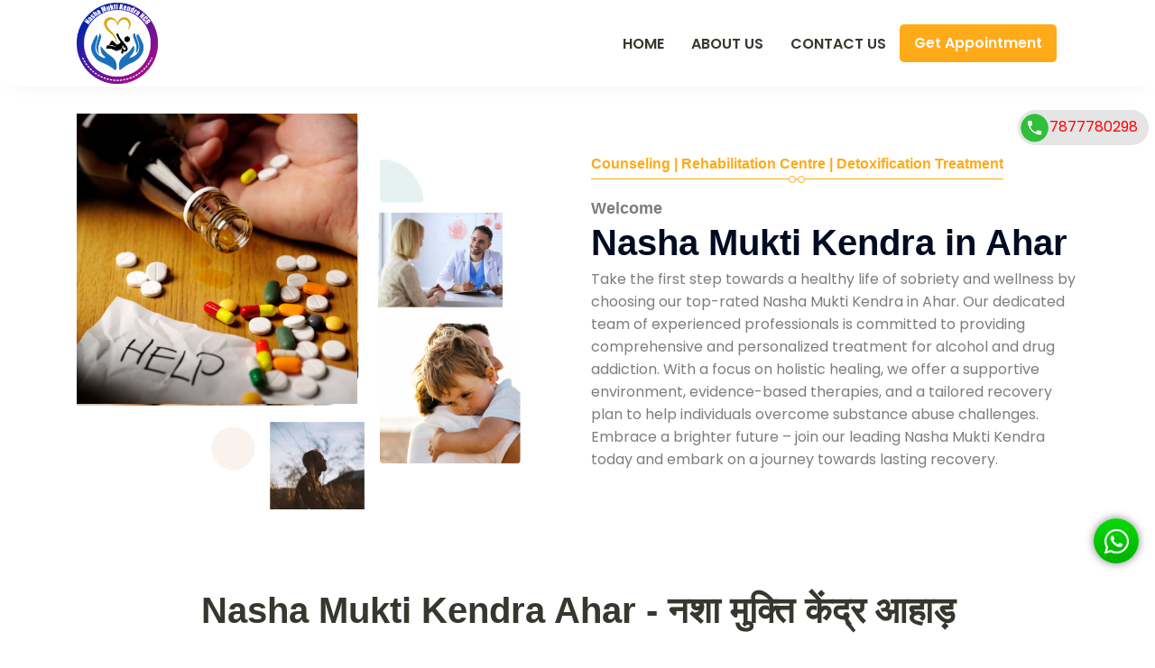

--- FILE ---
content_type: text/html; charset=UTF-8
request_url: https://nashamuktikendrancr.com/nasha-mukti-kendra-in-ahar
body_size: 8665
content:

<!DOCTYPE html>
<html lang="en">
<head>
<title>Nasha Mukti Kendra in Ahar: Best Treatment Center</title>
<meta name="description" content="Choosing our top-rated Nasha Mukti Kendra in Ahar. Choose a brighter, substance-free future – join us, where hope meets healing. NashaMuktiKendraNCR">
<link rel="canonical" href="https://nashamuktikendrancr.com/nasha-mukti-kendra-in-ahar" />
<meta name="robots" content="index, follow, max-snippet:-1, max-video-preview:-1, max-image-preview:large" />
<meta name="googlebot" content="index, follow, max-snippet:-1, max-image-preview:large, max-video-preview:-1" />
<meta name="bingbot" content="index, follow, max-snippet:-1, max-image-preview:large, max-video-preview:-1" />
<meta name="yahoobot" content=" index, follow, max-snippet:-1, max-image-preview:large, max-video-preview:-1 /" />
<meta name="msnbot" content=" index, follow, max-snippet:-1, max-image-preview:large, max-video-preview:-1/" />
<meta charset="utf-8">
<meta name="viewport" content="width=device-width, initial-scale=1">
<meta name="geo.placename" content="ahar" />

<link href="assets/images/favicon.png" type="image/png" rel="icon">
<!-- all css files -->
<link rel="stylesheet" href="assets/plugins/bootstrap/css/bootstrap.min.css">
<link rel="stylesheet" href="assets/plugins/fontawesome/css/all.min.css">
<link rel="stylesheet" href="assets/plugins/OwlCarousel2-develop/dist/assets/owl.carousel.min.css">
<link rel="stylesheet" href="assets/plugins/jquery-nice-select-master/css/nice-select.css">
<link rel="stylesheet" href="assets/css/style.min.css">
<link rel="stylesheet" href="assets/css/responsive.css">
<link rel="stylesheet" href="assets/css/specing.min.css">
<!-- Global site tag (gtag.js) - Google Analytics -->
<script async src="https://www.googletagmanager.com/gtag/js?id=G-JT0ZX3YYTS"></script>
<script>
  window.dataLayer = window.dataLayer || [];
  function gtag(){dataLayer.push(arguments);}
  gtag('js', new Date());

  gtag('config', 'G-JT0ZX3YYTS');
</script>
</head> 
 <header class="cm-header">
        <div class="header">
            <div class="container h-100">
                <div class="row h-100 align-content-center">
                    <div class="col-md-12">
                        <nav class="navbar navbar-expand-lg navbar-light px-0" style="padding: 0;">
                            <a class="navbar-brand" href="index.php" style="padding: 0;">
                                <img src="assets/images/mainlogo.png" alt="Nasha Mukti Kendra">
                            </a>
                            <button class="navbar-toggler border-0 p-0" type="button" data-toggle="collapse" data-target="#navLinks" aria-controls="navLinks" aria-expanded="false">
                                <span class="navbar-toggler-icon"></span>
                            </button>

                            <div class="collapse navbar-collapse" id="navLinks">
                                <ul class="navbar-nav ml-auto align-items-center">
									 <li class="nav-item">
                                        <a class="nav-link" href="index.php">Home</a></a>
                                    </li> 
									 <li class="nav-item">
                                        <a class="nav-link" href="about-us.php">About Us</a></a>
                                    </li> 
								
								
									
									 <li class="nav-item">
                                        <a class="nav-link" href="contact-us.php">Contact Us</a></a>
                                    </li>
									<li class="text-center">
									<a class="btn btn-primary mr-3 mr-md-4" href="#appointment">Get Appointment</a>
									</li>
                                </ul>
                            </div>
                        </nav>
                    </div>
                </div>
            </div>
        </div>
    </header>
<style>
iframe {
    width: 100%;
    height: 200px;
}
.quickcontact {
    position: fixed;
    right: 7px;
    border-radius: 20px;
    z-index: 20;
    top: 17%;
    background-color: #e5e5e5;
    padding: 3px 12px 3px 2px;
    
}

.quickcontact img {
   
     /*animation: glow 1300ms infinite;*/
}

@keyframes glow {
        0% {
          background-color: none;
          box-shadow: 0 0 5px #0e2a5d;
        }
        50% {
          background-color: none;
          box-shadow: 0 0 30px #e20606;
        }
        100% {
          background-color: none;
          box-shadow: 0 0 5px #0e2a5d;
        }
      }
</style>
<body class="home-4" id="top">
    <!-- start of page-haeder -->
	<!-- start of about-us -->
    <section class="section cm-about-us">
        <div class="container">
            <div class="row justify-content-center align-items-center">
                <div class="col-lg-6 col-md-8">
                    <div class="pr-0 pr-lg-5">
                        <img class="img-fluid" src="assets/images/home-4/aboutus.png" alt="Nasha Mukti Kendra">
                    </div>
                </div>
                <div class="col-lg-6 col-md-10">
                    <div class="block mt-5 mt-lg-0">
						                        <h4 class="section-subtitle">Counseling | Rehabilitation Centre | Detoxification Treatment<span></span></h4>
                        <h5>Welcome</h5>
                        <h1 class="text-dark-2">Nasha Mukti Kendra in Ahar</h1>
                        <p>Take the first step towards a healthy life of sobriety and wellness by choosing our top-rated Nasha Mukti Kendra in Ahar. Our dedicated team of experienced professionals is committed to providing comprehensive and personalized treatment for alcohol and drug addiction. With a focus on holistic healing, we offer a supportive environment, evidence-based therapies, and a tailored recovery plan to help individuals overcome substance abuse challenges. Embrace a brighter future – join our leading Nasha Mukti Kendra today and embark on a journey towards lasting recovery.</p>
						 
                    </div>
                </div>
            </div>            
        </div>
    </section><br>
   
    <!-- end of page-haeder -->
    <!-- start of services -->
    <section class="section cm-services cm-services-02">
        <div class="container">
            <div class="row">
                <div class="col-lg-12">
                    <div class="service-item">
                        <div class="row">
							                            <div class="col-md-12">
                                <h2 class="h1 text-dark mb-25 text-center">Nasha Mukti Kendra Ahar - नशा मुक्ति केंद्र आहाड़</h2>
                            </div>
                            <div class="col-md-12 order-1 order-md-0">
                            <p><b>Nasha Mukti Kendra Ahar</b> is among the best rehab centre which provide <b>best treatment facilities in Ahar</b>. In our rehabilitation centre, we treat addicts using a special method such as counselling. Here our team provided group and individual counselling when needed. The 12-step programme is a major component of Nasha Mukti Kendra's treatment approach. Recovery is achievable with the help of this programme, counselling, therapy, committed personnel, classes, recreation, and a lovely, supportive staff. At Nasha Mukti Kendra, we offer comprehensive and all-encompassing addiction therapy. With a variety of programs including <b>Yoga, Group therapy, Individual therapy, Psychiatry, Meditation</b>, and <b>NA/AA meetings</b> and Classes, we emphasize wellness. Furthermore, we provide family counselling and assist our discharged patients through AA/NA meetings and our ongoing support program.</p>
                            <br>
                            <p>Here in our centre, we treat patient who are suffering from <b>drug abuse</b>. In this <b>Drug de-addiction centre</b>, we treat <b>alcoholism, smack, smoking, opioid, heroin</b> etc. It is <b>government approved drug de addiction centre</b>. Ayurvedically treatment is also provided in our branch which is named <b>ayurvedic rehabilitation centre</b>.  Here in this rehabilitation centre <b>24-hour rehabilitation</b> facility is available. </p>    
                            <br>    
                            <p>One of the <b>best drug and alcohol rehab centers in Ahar</b>. Nasha Mukti Kendra's phone number is <a href="tel:07877780298"><b>7877780298</b></a>. Nasha Mukti Kendra is a well-known rehabilitation and detoxification facility that provides addicts with compassionate treatment. Currently, it offers more than 200 beds for men and women in India. Nasha Mukti Kendra has received attention on a global scale for their loyalty, moral values, and practical method for addiction treatment.</p>    
                            <br>    
                            <p>We are one of the best and top <b>public and government rehabilitation and de- addiction centre in Ahar</b>. In our de-addiction and rehabilitation centre we have treated 5000+ patients who is living a sober life and heading to productive and meaningful contribution to our society. We were treating addiction for 15 years. We have a holistic approach for addiction treatment in our centre. For <b>Nahsa Mukti Kendra Ahar</b> Address call now at <a href="tel:07877780298"><b>7877780298</b></a>. Our productive staff works form extended periods of time. In order to avoid wasting time and reclaim a healthy and regular life, get in touch with <b>Nasha Mukti Kendra Ahar</b> if you are struggling with a substance use disorder and would like to stop. We have received recognition as one of India's top addiction treatment facilities.</p>    
                            <br>
                            <h4><strong>Services Offered</strong></h4><br>
                            
                            <ul style="padding-left: 18px;">
								<li>DETOXIFICATION</li>
							</ul><br>
							
							<h4><strong>ALCOHOL ADDICTION TREATMENT (शराब व्यसन उपचार केंद्र)</strong></h4><br>
							
							<ul style="padding-left: 18px;">
								<li>DE ADDICTION CENTER</li>
								<li>DE ADDICTION AND REHABILITATION CENTER</li>
								<li>DRUGS ADDICTION TREATMENT CENTER</li>
								<li>ALCOHOLISM TREATMENT</li>
							</ul><br>
							
							<h4><strong>NASHA MUKHTI KENDRA (नशा मुक्ति केंद्र) </strong></h4><br>
							
							<ul style="padding-left: 18px;">
								<li>REHABILITATION CENTER</li>
								<li>NASHA MUKTI KENDRA (नशा मुक्ति केंद्र)</li>
							</ul><br>   
                                
                            <p>हमार <b>यहां शराब, गांजा, अफ़ीम, कोकीन, ब्राउन शुगर, नशीली गोलियां</b> और अन्य सभी प्रकार के नशों से हमेशा के लिए नशा मुक्त किया जाता है |हम सभी प्रकार के नशे का इलाज मनोवैज्ञनिक तरीके से करते हैं।</p>   
                            <br>    
                            <p>• नशा एक मानसिक बीमारी है और जो लोग नशे और ड्रग्स के शिकार हैं हम उनका इलाज 2011 से कर रहे हैं। हमारा कार्यक्रम नशे और पुनर्वास दोनों के उद्देश्य से है</p> 
                            <br>
                            <p>• हम इस कार्यक्रम में सभी चार स्तरों पर काम करते हैं जिसमें शारीरिक, मानसिक, सामाजिक और आध्यात्मिक स्तर शामिल हैं।   इसमे विभिन्न स्तर पर विभिन्न माध्यम् से काम किया जाता है</p>
                            <br>
                            <p>• हमारे उपचार का उद्देश्य न केवल रोगी को शारीरिक रूप से स्वस्थ बनाना है बल्कि रोगी को मानसिक रूप से तैयार करना है ताकि वे नशे से हमेशा के लिए दूर रहें।</p> 
                            <br>
                            <p>• मादक पदार्थों की लत के क्षेत्र में हमारे प्रयास बहुत संतोषजनक रहे हैं, लगभग 85 प्रतिशत मरीज जो हमसे इलाज कराते हैं वे नशे से दूर हैं।</p>
                            <br>
                            
                            <p>इस बीमारी से पीड़ित व्यक्ति इस कारण से बाहर नहीं निकल पा रहा है, <b>क्योंकि वो अपनी समस्या के बारे में जानता है वो जो भी जान रहा है वो उसी माध्यम से उसे निकलने के लिए प्रयास करता है। जबकी उसको इस नशे से बाहर निकलने के लिए मानसिक स्वास्थ्य सलाहकार से मिलने की जरूरत है और पूर्ण इलाज लेने की जरूरत है।</b> उसने अपने मस्तिष्क में शराबी / व्यसनी की तस्वीर बनाई है <b>वो उसी में उलझा हुआ होता है जिसकी वजह से उसे बाहर कैसे निकालना है ये समझ नहीं आता ।</b> वह शुरू में खुद को फिट करने में सक्षम नहीं है, वह हमेशा अपने नशा की तुलना उन लोगों से करता है जो उससे ज्यादा नशे में होते हैं, जब तक वह उस स्तर तक नहीं पहुंच जाता, वह यह नहीं मानता कि वह नशे में है।<b>और नशा एक समस्या है, मानसिक बिमारी है।</b> शुरू में, वह कहता है कि मैं रोज एक नशेडी की तरह नहीं पीता, फिर जब वह हर दिन पीना शुरू करता है,<b> तो फिर रोज सुबह से शाम तक पिता ही रहता है।</b></p>
                                
                                
                            <br>
								
								<h4><strong>Facility In Nasha Mukti Kendra</strong> Ahar</h4><br>
								<ul style="padding-left: 18px;">
								<li>Hygienic Food</li>
								<li>Experienced Doctors</li>
								<li>Well Mannered Staff</li>
								<li>24*7 CCTV Surveillance</li>
								<li>Security Guard</li>
								<li>Family Counseling</li>
								<li>Indoor and Outdoor games</li>
								<li>One to one counseling</li>
								<li>Gardening</li>
								<li>Healthy Environment</li>
								<li>Meditation</li>
								<li>Yoga Session</li>
								</ul><br>
								<p>NA</p>  
                             
							</div>  
										
							 
                        </div>
                    </div>
                </div>
            </div>
        </div>
    </section>
    <!-- end of services -->

    <!-- start of wcu-area -->
    <section class="section cm-wcu-area" style="background-image: url(assets/images/home-4/why-choose-us.png);background-attachment: fixed;">
        <div class="overlay"></div>
        <div class="container">
            <div class="row justify-content-center align-items-center">
                <div class="col-lg-5 col-md-10"><br><br>
                    <div class="block mt-5 mt-lg-0">
						                        <h4 class="section-subtitle">Why Choose Nasha Mukti Kendra in Ahar<span></span></h4>
						                        <h2 class="text-white">Your Recovery, Our Priority</h2>
                        <p class="text-white mt-25">At our Nasha Mukti Kendra, we stand by you every step of the way. When you need support, we're here. Our commitment to your recovery is unwavering, providing a safe haven for healing and a personalized approach that sets us apart. Choose a partner in your journey to sobriety – choose us, because when you need us, we are here for you.</p>                     
                    </div><br><br>
                </div>
                <div class="col-lg-6 offset-lg-1 col-md-8">
                    <div class="row no-gutters">
                        <div class="col-lg-6 mt-4">
                            <div class="single-wcu-wrap">
                                <div class="thumb">
                                    <img src="assets/images/home-4/icon/wcu-3.png" alt="Nasha Mukti Kendra">
                                </div>
                                <h4>Day-to-Day Routine</h4>                               
                            </div>
                            <div class="single-wcu-wrap bg-white">
                                <div class="thumb">
                                    <img src="assets/images/home-4/icon/wcu-5.png" alt="Nasha Mukti Kendra">
                                </div>
                                <h4 class="text-dark-2">Counsellors</h4>
                            </div>
                        </div>
                        <div class="col-lg-6">
                            <div class="single-wcu-wrap bg-white">
                                <div class="thumb">
                                    <img src="assets/images/home-4/icon/wcu-4.png" alt="Nasha Mukti Kendra">
                                </div>
                                <h4 class="text-dark-2">Peer Support</h4>                               
                            </div>
                            <div class="single-wcu-wrap">
                                <div class="thumb">
                                    <img src="assets/images/home-4/icon/wcu-6.png" alt="Nasha Mukti Kendra">
                                </div>
                                <h4>
                                    Confidentiality</h4>                              
                            </div>
                        </div>
                    </div>
                </div>
            </div>
        </div>
    </section>
	 <!-- start of about-us -->
    <section class="section cm-about-us" id="appointment">
        <div class="container">
            <div class="row justify-content-center align-items-center">
                <div class="col-lg-7">
                    <div class="comments-form">
                       
                        <div class="login-area section">
						
                <div class="col-lg-12">
				 <h4 class="text-dark mb-25">We are always ready to solution
                            your any problem</h4>
                        <form method="POST" action="thanks.php">
                            <div class="row">
                                <div class="form-group mb-30 col-md-6">
                                    <input class="form-control shadow-none rounded-0 py-4 px-3" type="text" placeholder="Name" required="">
                                </div>
                                <div class="form-group mb-30 col-md-6">
                                    <input class="form-control shadow-none rounded-0 py-4 px-3" type="email" title="please email" pattern="[a-z0-9._%+-]+@[a-z0-9.-]+\.[a-z]{2,3}$" placeholder="Email" required="">
                                </div>
																<div class="form-group mb-30 col-md-6" style="display:none;">
                                    <input class="form-control shadow-none rounded-0 py-4 px-3" type="hidden" value="Ahar" readonly>
                                </div>
								 
                                <div class="form-group mb-30 col-md-12">
                                    <input class="form-control shadow-none rounded-0 py-4 px-3" type="text" pattern="[7896][0-9]{9}" title="please enter 10 digit mobile number" placeholder="Phone" required="">
                                </div>
                                <div class="form-group mb-30 col-md-12">
                                    <textarea class="form-control shadow-none rounded-0 p-3" name="message" required="" placeholder="Message" rows="4"></textarea>
                                </div>
                            </div>
                            <button class="btn btn-sm btn-primary" name="submit" type="submit">Submit</button>
                        </form>
                </div>           
    </div>
                    </div>
                </div>
                <div class="col-lg-5">
				
                    <div class="contact-form-inner">
                        <div class="section-title mb-4">
                            <h6 class="sub-title text-primary">Get In touch</h6>
                            <h3 class="text-dark mt-2">Talk With Our Expert</h3>
                        </div>
                        <div class="media single-contact-info">
                            <div class="media-left thumb">
                                <i class="fa fa-phone-alt"></i>
                            </div>
                            <div class="media-body details">
                                <h4>Call Us</h4>
                                <p><a href="tel:07877780298">+91 7877780298</a></p>
                            </div>
                        </div>

                        <div class="media single-contact-info">
                            <div class="media-left thumb">
                                <i class="fa fa-home"></i>
                            </div>
                            <div class="media-body details">
                                <h4>B.O. Location</h4>
                                <p><iframe class='gmap_iframe' width='100%' height='400px' frameborder='0' scrolling='no' marginheight='0' marginwidth='0' src='https://maps.google.com/maps?width=600&amp;height=400&amp;hl=en&amp;q=Ahar&amp;t=&amp;z=14&amp;ie=UTF8&amp;iwloc=B&amp;output=embed'></iframe></p>
                            </div>
                        </div>
                        
                        
                        <div class="media single-contact-info">
                            <div class="media-left thumb">
                                <i class="fa fa-home"></i>
                            </div>
                            <div class="media-body details">
                                <h4>H.O. Location</h4>
                                <p><iframe src="https://www.google.com/maps/embed?pb=!1m14!1m8!1m3!1d13774.148630257681!2d78.0573989!3d30.3356804!3m2!1i1024!2i768!4f13.1!3m3!1m2!1s0x390929def959b283%3A0xc1ced8bf08f8358b!2sManotkarsh%20Foundation%20-%20Nasha%20Mukti%20Kendra%20And%20Best%20De-Addiction%20Centre%20in%20Dehradun!5e0!3m2!1sen!2sin!4v1712576922364!5m2!1sen!2sin" width="100%" height="450" style="border:0;" allowfullscreen="" loading="lazy" referrerpolicy="no-referrer-when-downgrade"></iframe></p>
                            </div>
                        </div>

                    </div>
					 
                </div>
            </div>            
        </div>
    </section>
	
	  <!-- start of wcu-area -->
    <section class="section cm-wcu-area" style="background-image: url(assets/images/home-4/why-choose-us.png);background-attachment: fixed;">
        <div class="overlay"></div>
        <div class="container">
            <div class="row justify-content-center align-items-center">
                <div class="col-lg-12 col-md-12"><br><br>
                    <div class="block mt-5 mt-lg-0">
                           <h2 class="text-white">Hot News</h2><br>
						                        <h4 class="section-subtitle">1.  <a href="modi-sworn-in-as-pm-for-3rd-consecutive-term-30-cabinet-ministers" style="color: #ffaa19; text-decoration: none;">Modi Sworn In As PM For 3rd Consecutive Term 30 Cabinet Ministers </a><span></span></h4>
						
						<br />						
						                        <h4 class="section-subtitle">2.  <a href="pakistan-cricket-fans-distraught-on-defeat-against-india" style="color: #ffaa19; text-decoration: none;">Pakistan cricket fans distraught on defeat against India </a><span></span></h4>
						
						<br />						
						                     
                    </div><br><br>
                </div>
                
            </div>
        </div>
    </section>
	
 <section class="section cm-about-us">
        <div class="container">
			
            <div class="row">
                              <div class="col-md-3">
				

                    <div class="contact-form-inner">
                        <div class="section-title">
                            <a href="nasha-mukti-kendra-in-af-palam" style="width: 100%; text-decoration: none;"><p class="text-dark mt-2" style="border: 1px solid;text-align: center;font-size: 12px;padding: 7px;border-radius: 14px;">Nasha Mukti Kendra in AF Palam</p></a>
                        </div>
                </div>
                
            </div>
			                <div class="col-md-3">
				

                    <div class="contact-form-inner">
                        <div class="section-title">
                            <a href="nasha-mukti-kendra-in-af-rajokari" style="width: 100%; text-decoration: none;"><p class="text-dark mt-2" style="border: 1px solid;text-align: center;font-size: 12px;padding: 7px;border-radius: 14px;">Nasha Mukti Kendra in AF Rajokari</p></a>
                        </div>
                </div>
                
            </div>
			                <div class="col-md-3">
				

                    <div class="contact-form-inner">
                        <div class="section-title">
                            <a href="nasha-mukti-kendra-in-ak-market" style="width: 100%; text-decoration: none;"><p class="text-dark mt-2" style="border: 1px solid;text-align: center;font-size: 12px;padding: 7px;border-radius: 14px;">Nasha Mukti Kendra in AK Market</p></a>
                        </div>
                </div>
                
            </div>
			                <div class="col-md-3">
				

                    <div class="contact-form-inner">
                        <div class="section-title">
                            <a href="nasha-mukti-kendra-in-abupur" style="width: 100%; text-decoration: none;"><p class="text-dark mt-2" style="border: 1px solid;text-align: center;font-size: 12px;padding: 7px;border-radius: 14px;">Nasha Mukti Kendra in Abupur</p></a>
                        </div>
                </div>
                
            </div>
			                <div class="col-md-3">
				

                    <div class="contact-form-inner">
                        <div class="section-title">
                            <a href="nasha-mukti-kendra-in-achheja" style="width: 100%; text-decoration: none;"><p class="text-dark mt-2" style="border: 1px solid;text-align: center;font-size: 12px;padding: 7px;border-radius: 14px;">Nasha Mukti Kendra in Achheja</p></a>
                        </div>
                </div>
                
            </div>
			                <div class="col-md-3">
				

                    <div class="contact-form-inner">
                        <div class="section-title">
                            <a href="nasha-mukti-kendra-in-adhyatmic-nagar" style="width: 100%; text-decoration: none;"><p class="text-dark mt-2" style="border: 1px solid;text-align: center;font-size: 12px;padding: 7px;border-radius: 14px;">Nasha Mukti Kendra in Adhyatmic Nagar</p></a>
                        </div>
                </div>
                
            </div>
			                <div class="col-md-3">
				

                    <div class="contact-form-inner">
                        <div class="section-title">
                            <a href="nasha-mukti-kendra-in-agon" style="width: 100%; text-decoration: none;"><p class="text-dark mt-2" style="border: 1px solid;text-align: center;font-size: 12px;padding: 7px;border-radius: 14px;">Nasha Mukti Kendra in Agon</p></a>
                        </div>
                </div>
                
            </div>
			                <div class="col-md-3">
				

                    <div class="contact-form-inner">
                        <div class="section-title">
                            <a href="nasha-mukti-kendra-in-aharwan" style="width: 100%; text-decoration: none;"><p class="text-dark mt-2" style="border: 1px solid;text-align: center;font-size: 12px;padding: 7px;border-radius: 14px;">Nasha Mukti Kendra in Aharwan</p></a>
                        </div>
                </div>
                
            </div>
			                <div class="col-md-3">
				

                    <div class="contact-form-inner">
                        <div class="section-title">
                            <a href="nasha-mukti-kendra-in-air-force" style="width: 100%; text-decoration: none;"><p class="text-dark mt-2" style="border: 1px solid;text-align: center;font-size: 12px;padding: 7px;border-radius: 14px;">Nasha Mukti Kendra in Air Force</p></a>
                        </div>
                </div>
                
            </div>
			                <div class="col-md-3">
				

                    <div class="contact-form-inner">
                        <div class="section-title">
                            <a href="nasha-mukti-kendra-in-air-force-station-tugalkabad" style="width: 100%; text-decoration: none;"><p class="text-dark mt-2" style="border: 1px solid;text-align: center;font-size: 12px;padding: 7px;border-radius: 14px;">Nasha Mukti Kendra in Air Force Station Tugalkabad</p></a>
                        </div>
                </div>
                
            </div>
			                <div class="col-md-3">
				

                    <div class="contact-form-inner">
                        <div class="section-title">
                            <a href="nasha-mukti-kendra-in-ajmeri-gate-extnsion" style="width: 100%; text-decoration: none;"><p class="text-dark mt-2" style="border: 1px solid;text-align: center;font-size: 12px;padding: 7px;border-radius: 14px;">Nasha Mukti Kendra in Ajmeri Gate Extnsion</p></a>
                        </div>
                </div>
                
            </div>
			                <div class="col-md-3">
				

                    <div class="contact-form-inner">
                        <div class="section-title">
                            <a href="nasha-mukti-kendra-in-akhera" style="width: 100%; text-decoration: none;"><p class="text-dark mt-2" style="border: 1px solid;text-align: center;font-size: 12px;padding: 7px;border-radius: 14px;">Nasha Mukti Kendra in Akhera</p></a>
                        </div>
                </div>
                
            </div>
			                <div class="col-md-3">
				

                    <div class="contact-form-inner">
                        <div class="section-title">
                            <a href="nasha-mukti-kendra-in-alaknanda" style="width: 100%; text-decoration: none;"><p class="text-dark mt-2" style="border: 1px solid;text-align: center;font-size: 12px;padding: 7px;border-radius: 14px;">Nasha Mukti Kendra in Alaknanda</p></a>
                        </div>
                </div>
                
            </div>
			                <div class="col-md-3">
				

                    <div class="contact-form-inner">
                        <div class="section-title">
                            <a href="nasha-mukti-kendra-in-alamnagar" style="width: 100%; text-decoration: none;"><p class="text-dark mt-2" style="border: 1px solid;text-align: center;font-size: 12px;padding: 7px;border-radius: 14px;">Nasha Mukti Kendra in Alamnagar</p></a>
                        </div>
                </div>
                
            </div>
			                <div class="col-md-3">
				

                    <div class="contact-form-inner">
                        <div class="section-title">
                            <a href="nasha-mukti-kendra-in-alawalpur" style="width: 100%; text-decoration: none;"><p class="text-dark mt-2" style="border: 1px solid;text-align: center;font-size: 12px;padding: 7px;border-radius: 14px;">Nasha Mukti Kendra in Alawalpur</p></a>
                        </div>
                </div>
                
            </div>
			                <div class="col-md-3">
				

                    <div class="contact-form-inner">
                        <div class="section-title">
                            <a href="nasha-mukti-kendra-in-ali-meo" style="width: 100%; text-decoration: none;"><p class="text-dark mt-2" style="border: 1px solid;text-align: center;font-size: 12px;padding: 7px;border-radius: 14px;">Nasha Mukti Kendra in Ali Meo</p></a>
                        </div>
                </div>
                
            </div>
			                <div class="col-md-3">
				

                    <div class="contact-form-inner">
                        <div class="section-title">
                            <a href="nasha-mukti-kendra-in-alika" style="width: 100%; text-decoration: none;"><p class="text-dark mt-2" style="border: 1px solid;text-align: center;font-size: 12px;padding: 7px;border-radius: 14px;">Nasha Mukti Kendra in Alika</p></a>
                        </div>
                </div>
                
            </div>
			                <div class="col-md-3">
				

                    <div class="contact-form-inner">
                        <div class="section-title">
                            <a href="nasha-mukti-kendra-in-alipur" style="width: 100%; text-decoration: none;"><p class="text-dark mt-2" style="border: 1px solid;text-align: center;font-size: 12px;padding: 7px;border-radius: 14px;">Nasha Mukti Kendra in Alipur</p></a>
                        </div>
                </div>
                
            </div>
			                <div class="col-md-3">
				

                    <div class="contact-form-inner">
                        <div class="section-title">
                            <a href="nasha-mukti-kendra-in-alttc" style="width: 100%; text-decoration: none;"><p class="text-dark mt-2" style="border: 1px solid;text-align: center;font-size: 12px;padding: 7px;border-radius: 14px;">Nasha Mukti Kendra in Alttc</p></a>
                        </div>
                </div>
                
            </div>
			                <div class="col-md-3">
				

                    <div class="contact-form-inner">
                        <div class="section-title">
                            <a href="nasha-mukti-kendra-in-amarpur" style="width: 100%; text-decoration: none;"><p class="text-dark mt-2" style="border: 1px solid;text-align: center;font-size: 12px;padding: 7px;border-radius: 14px;">Nasha Mukti Kendra in Amarpur</p></a>
                        </div>
                </div>
                
            </div>
			                <div class="col-md-3">
				

                    <div class="contact-form-inner">
                        <div class="section-title">
                            <a href="nasha-mukti-kendra-in-amroli" style="width: 100%; text-decoration: none;"><p class="text-dark mt-2" style="border: 1px solid;text-align: center;font-size: 12px;padding: 7px;border-radius: 14px;">Nasha Mukti Kendra in Amroli</p></a>
                        </div>
                </div>
                
            </div>
			                <div class="col-md-3">
				

                    <div class="contact-form-inner">
                        <div class="section-title">
                            <a href="nasha-mukti-kendra-in-anand-niketan" style="width: 100%; text-decoration: none;"><p class="text-dark mt-2" style="border: 1px solid;text-align: center;font-size: 12px;padding: 7px;border-radius: 14px;">Nasha Mukti Kendra in Anand Niketan</p></a>
                        </div>
                </div>
                
            </div>
			                <div class="col-md-3">
				

                    <div class="contact-form-inner">
                        <div class="section-title">
                            <a href="nasha-mukti-kendra-in-anand-parbat-po" style="width: 100%; text-decoration: none;"><p class="text-dark mt-2" style="border: 1px solid;text-align: center;font-size: 12px;padding: 7px;border-radius: 14px;">Nasha Mukti Kendra in Anand Parbat PO</p></a>
                        </div>
                </div>
                
            </div>
			                <div class="col-md-3">
				

                    <div class="contact-form-inner">
                        <div class="section-title">
                            <a href="nasha-mukti-kendra-in-anand-vihar" style="width: 100%; text-decoration: none;"><p class="text-dark mt-2" style="border: 1px solid;text-align: center;font-size: 12px;padding: 7px;border-radius: 14px;">Nasha Mukti Kendra in Anand Vihar</p></a>
                        </div>
                </div>
                
            </div>
			                <div class="col-md-3">
				

                    <div class="contact-form-inner">
                        <div class="section-title">
                            <a href="nasha-mukti-kendra-in-anandwas" style="width: 100%; text-decoration: none;"><p class="text-dark mt-2" style="border: 1px solid;text-align: center;font-size: 12px;padding: 7px;border-radius: 14px;">Nasha Mukti Kendra in Anandwas</p></a>
                        </div>
                </div>
                
            </div>
			                <div class="col-md-3">
				

                    <div class="contact-form-inner">
                        <div class="section-title">
                            <a href="nasha-mukti-kendra-in-andhop" style="width: 100%; text-decoration: none;"><p class="text-dark mt-2" style="border: 1px solid;text-align: center;font-size: 12px;padding: 7px;border-radius: 14px;">Nasha Mukti Kendra in Andhop</p></a>
                        </div>
                </div>
                
            </div>
			                <div class="col-md-3">
				

                    <div class="contact-form-inner">
                        <div class="section-title">
                            <a href="nasha-mukti-kendra-in-andrewsganj" style="width: 100%; text-decoration: none;"><p class="text-dark mt-2" style="border: 1px solid;text-align: center;font-size: 12px;padding: 7px;border-radius: 14px;">Nasha Mukti Kendra in Andrewsganj</p></a>
                        </div>
                </div>
                
            </div>
			 
			 
			</div><br>
			<center><a href="nasha-mukti-kendra.php"><button class="btn btn-sm btn-primary" name="submit">View More Kendra</button></a></center>
					
        </div>
    </section>	
	
        
    <div class="quickcontact">
    <a href="tel:07877780298" rel="nofollow" target="_blank" style="color: red;font-weight: 500;"><img src="assets/images/callbutton.png" alt="Nasha Mukti Kendra" style="width: 33px;">7877780298</a>
    
    </div>
    
     <div class="wrapper">
        <div id="main-div">
          <div id="main-button" class="wave open">
            <i class="fa fa-comments fa-times" style="color: white;"></i>
          </div>
          <a href="https://wa.me/7877780298/?text=Nasha Mukti Kendra Ahar" class="whatsapp-color"><i class="fab fa-whatsapp" style="font-size: 31px;"></i></a>
        </div>
       
      </div>
     
  <section class="section cm-wcu-area">

        <div class="container">
            <div class="row justify-content-center align-items-center">
                <div class="col-lg-12 col-md-12"><br><br>
                    <div class="block mt-5 mt-lg-0 text-center">
                        <h2 class="text-dark">Our Partners</h2>
                    </div><br>
                </div>
                <div class="col-lg-12 col-md-12">
                    <div class="row no-gutters">
                        <div class="col-lg-6">
                            <div class="single-wcu-wrap">
                                <a href="https://rehabilitationcentre.com.in/"><h4>rehabilitationcentre.com.in</h4></a>                               
                            </div>
                            <div class="single-wcu-wrap bg-white">
                                <a href="https://deaddictioncentre.com.in/"><h4 class="text-dark-2">deaddictioncentre.com.in</h4></a>
                            </div>
                            <div class="single-wcu-wrap">
                                <a href="https://nashamuktiwithyoga.in/"><h4>nashamuktiwithyoga.in</h4></a>                               
                            </div>
                        </div>
                        <div class="col-lg-6">
                            <div class="single-wcu-wrap bg-white">
                                <a href="https://nashamukt.in/"><h4 class="text-dark-2">nashamukt.in</h4></a>                               
                            </div>
                            <div class="single-wcu-wrap">
                                <a href="https://nashamuktidawai.in/"><h4>nashamuktidawai.in</h4></a>                              
                            </div>
                            <div class="single-wcu-wrap bg-white">
                                <a href="https://addictionfreeindia.in/"><h4 class="text-dark-2">addictionfreeindia.in</h4></a>                               
                            </div>
                        </div>
                    </div>
                </div>
            </div>
        </div><br>
    </section>
 <!-- start footer -->
    <footer class="footer section pt-60" style="background-color: #000C22;">
        <div class="container">
            <div class="row justify-content-between">
                 <div class="col-xl-4 col-md-6 mt-40">
                    <h4 class="font-w-600 text-white mb-10">Top Searches</h4>
                    <ul class="footer-links list-unstyled text-uppercase">
						<li><a href="nasha-mukti-kendra.php">Nasha Mukti Kendra</a></li>
                         <li><a href="nasha-mukti-kendra-nearme.php">Nasha Mukti Kendra Near Me</a></li>
                          <li><a href="nearby-nasha-mukti-kendra.php">Nearby Nasha Mukti Kendra</a></li>
                           <li><a href="nasha-chudao-kendra.php">Nasha Chudao Kendra</a></li>
                         
                    </ul>
                </div>
             <div class="col-xl-4 col-md-6 mt-40">
                    <h4 class="font-w-600 text-white mb-10"> <br></h4>
                    <ul class="footer-links list-unstyled text-uppercase">
						   <li><a href="rehabilitation-centres.php">Rehabilitation Centre</a></li>
                             <li><a href="deaddiction-centre.php">Deaddiction Centres</a></li>
                              <li><a href="rehab-centers.php">Rehab Centers</a></li>
                               <li><a href="best-nasha-mukti-kendra.php">Best Nasha Mukti Kendra</a></li>
                    </ul>
                </div>
                <div class="col-xl-4 col-md-6 mt-40">
                    <h4 class="font-w-600 text-white mb-10">Contact Info</h4>
                    <div class="text-gray mt-30">
                        <span class="icon text-primary fas fa-phone-alt mr-2"></span>
                        <a href="tel:07877780298" class="text-gray">+91 7877780298</a>
                    </div>
                   
                    <div class="text-gray mt-20">
                        <span class="icon text-primary fas fa-envelope mr-2"></span>
                        <a href="mailto:nashamuktiportal@gmail.com" class="text-gray">nashamuktiportal@gmail.com</a>
                    </div>
 <ul class="social-links list-unstyled mt-25">
                        <li><a href="#!"><span class="fab fa-facebook-f"></span></a></li>
						<li><a href="#!"><span class="fab fa-instagram"></span></a></li>
                        <li><a href="#!"><span class="fab fa-twitter"></span></a></li>
                        <li><a href="#!"><span class="fab fa-youtube"></span></a></li>
                    </ul>					
                </div>
                  
            </div>
        </div><br>
    </footer>
    <div class="footer-bottom overlay">
        <div class="container">
            <div class="row">
                <div class="col-lg-12 text-center">
                    
                    <p class="copyright">Copyright © 2023. Developed by <a href="https://www.digitalbabaji.com/" class="text-white"><b>Digital Baba Ji</b></a></p>
                </div>               
            </div>
        </div>
    </div>

    <a href="#top" class="scroll-to-top">
        <span class="fas fa-chevron-up"></span>
    </a>
    <!-- scroll to top -->
    
    <script src="assets/js/jquery.min.js"></script>
    <script src="assets/plugins/bootstrap/js/bootstrap.min.js"></script>
    <script src="assets/plugins/OwlCarousel2-develop/dist/owl.carousel.min.js"></script>
    <script src="assets/plugins/OwlCarousel2-develop/owlcarousel2-filter.min.js"></script>
    <script src="assets/plugins/isotope/isotope.min.js"></script>
    <script src="assets/plugins/waypoints-master/lib/jquery.waypoints.min.js"></script>
    <script src="assets/plugins/jquery-nice-select-master/js/jquery.nice-select.min.js"></script>
    <script src="assets/js/counterup.js"></script>
    <script src="assets/js/all.js"></script>
</body>
</html>

--- FILE ---
content_type: text/css
request_url: https://nashamuktikendrancr.com/assets/css/style.min.css
body_size: 10106
content:
@charset "UTF-8";
/*==============================================================================
[Table of CSS components]
==============================================================================*/
@import url("https://fonts.googleapis.com/css2?family=Poppins:wght@400;600;700&amp;family=Raleway:wght@700&amp;display=swap");
h1, .h1 {
  font-size: 40px;
}
@media (max-width: 767px) {
  h1, .h1 {
    font-size: 34px;
  }
}

h2, .h2 {
  font-size: 36px;
}
@media (max-width: 767px) {
  h2, .h2 {
    font-size: 28px;
  }
}

h3, .h3 {
  font-size: 30px;
}
@media (max-width: 767px) {
  h3, .h3 {
    font-size: 22px;
  }
  .blogimage{
    width: 100%;
    height: 202px!important;
    border-radius: 11px;
}
}

h4, .h4 {
  font-size: 20px;
}

h5, .h5 {
  font-size: 18px;
}

h6, .h6 {
  font-size: 15px;
}

h1, .h1, h2, .h2, h3, .h3, h4, .h4, h5, .h5, h6, .h6, p {
  margin: 0;
}

h1, .h1, h2, .h2, h3, .h3, h4, .h4, h5, .h5, h6, .h6 {
  font-family: "Raleway", sans-serif;
}

h1, .h1, h2, .h2, h3 {
  font-weight: 700;
  line-height: 1.39;
}

h5, .h5, h6, .h6 {
  font-weight: 600;
}

a:focus,
button:focus {
  outline: 0;
}

a {
  text-decoration: none;
  display: inline-block;
  -webkit-transition: all 0.3s;
  transition: all 0.3s;
}
a:hover {
  color: #ffaa19;
}

ol {
  list-style-position: inside;
}

ul, li {
  padding: 0;
  margin: 0;
}

body {
  color: #7d7d7d;
  font-family: "Poppins", sans-serif;
  line-height: 1.6;
  font-size: 16px;
  overflow-x: hidden;
  overflow-y: hidden;
}

body.loaded {
  overflow-y: scroll;
}

::-webkit-selection {
  color: #35382f;
  background-color: rgba(255, 170, 25, 0.7);
  text-shadow: none;
}

::-moz-selection {
  color: #35382f;
  background-color: rgba(255, 170, 25, 0.7);
  text-shadow: none;
}

::selection {
  color: #35382f;
  background-color: rgba(255, 170, 25, 0.7);
  text-shadow: none;
}

:focus {
  outline: 0;
}

/*=== UTILITIES CLASSES ===*/
.font-primary {
  font-family: "Raleway", sans-serif;
}

.font-secondery {
  font-family: "Poppins", sans-serif;
}

.font-w-400 {
  font-weight: 400 !important;
}

.font-w-600 {
  font-weight: 600 !important;
}

.font-w-700 {
  font-weight: 700 !important;
}

small, .small {
  font-size: 13px !important;
}

.line-h-1-5 {
  line-height: 1.5;
}

.line-h-1-6 {
  line-height: 1.6;
}

.line-h-1-7 {
  line-height: 1.7;
}

.line-h-1-8 {
  line-height: 1.8;
}

.lead {
  font-size: 18px !important;
  line-height: 30px;
}
@media (max-width: 767px) {
  .lead {
    font-size: 16px !important;
  }
}

.bg-cover {
  background-size: cover;
  background-position: center;
  background-repeat: no-repeat;
}

.section-heading {
  margin-top: -9px;
}

.overlay,
.overlay-dark,
.overlay-light {
  position: relative;
  z-index: 1;
}
.overlay::after,
.overlay-dark::after,
.overlay-light::after {
  position: absolute;
  content: "";
  height: 100%;
  width: 100%;
  background-color: #000;
  top: 0;
  left: 0;
  z-index: -1;
  opacity: 0.35;
}

.overlay-dark::after {
  background-color: #18305d;
  opacity: 0.9;
}

.overlay-light::after {
  background-color: #ffffff;
  opacity: 0.5;
}

.btn {
  font-size: 16px;
  font-weight: 600;
  text-transform: uppercase;
  padding: 17px 35px;
  border-radius: 0;
  border: 0;
  position: relative;
  z-index: 1;
  overflow: hidden;
  -webkit-transition: 0.3s;
  transition: 0.3s;
}
@media (max-width: 767px) {
  .btn {
    padding: 14px 30px;
  }
}
.btn.btn-sm {
  font-size: 15px;
  padding: 14px 30px;
}
@media (max-width: 767px) {
  .btn.btn-sm {
    font-size: 14px;
    padding: 14px 26px;
  }
}
.btn:active, .btn:focus {
  -webkit-box-shadow: none !important;
          box-shadow: none !important;
}
.btn::after {
  position: absolute;
  content: "";
  height: 0;
  width: 100%;
  bottom: 0;
  left: 0;
  z-index: -1;
}
.btn:hover::after {
  height: 100%;
  bottom: 100%;
  -webkit-transition: height 0.3s, bottom 0.7s;
  transition: height 0.3s, bottom 0.7s;
}

.btn-primary {
  color: #35382f;
  background-color: #ffaa19;
}
.btn-primary:hover, .btn-primary:active, .btn-primary:focus {
  color: #35382f;
  background-color: #ffaa19;
}
.btn-primary::after {
  background-color: #ffffff;
}

.btn-light {
  color: #35382f;
  background-color: #ffffff;
}
.btn-light:hover, .btn-light:active, .btn-light:focus {
  color: #35382f;
  background-color: #ffffff;
}
.btn-light::after {
  background-color: #ffaa19;
}

.btn-primary-outline {
  color: #35382f;
  background-color: #ffffff;
  border: 1px solid #ffaa19;
  padding: 16px 35px;
}
.btn-primary-outline.btn-sm {
  padding: 13px 30px;
}
@media (max-width: 767px) {
  .btn-primary-outline.btn-sm {
    padding: 13px 26px;
  }
}
.btn-primary-outline:hover, .btn-primary-outline:active, .btn-primary-outline:focus {
  color: #35382f;
  background-color: #ffffff;
}
.btn-primary-outline::after {
  background-color: #ffaa19;
}

.owl-nav button {
  height: 30px;
  width: 30px;
  line-height: 30px !important;
  background: #babbb9 !important;
  border-radius: 50%;
  color: #ffffff !important;
  font-size: 12px !important;
  -webkit-transition: 0.3s;
  transition: 0.3s;
  position: absolute;
  top: calc(41% - 30px);
}
.owl-nav button.disabled {
  background: rgba(255, 170, 25, 0.5) !important;
}
.owl-nav button.disabled:hover {
  cursor: default;
  background: rgba(255, 170, 25, 0.5) !important;
}
.owl-nav button:hover {
  background: #333333 !important;
}
.owl-nav .owl-prev {
  left: -15px !important;
}
.owl-nav .owl-next {
  right: -15px !important;
}

.owl-dots {
  margin-top: 25px;
  text-align: center;
  line-height: 0;
}
.owl-dots button.owl-dot {
  width: 50px;
  height: 12px;
  border-radius: 15px;
  background: #cecece !important;
  margin: 0 5px;
  margin-top: 5px;
  -webkit-transition: 0.3s;
  transition: 0.3s;
}
.owl-dots button.owl-dot.active {
  background-color: #ffaa19 !important;
}

.section {
  padding-top: 30px;
  padding-bottom: 30px;
}
@media (max-width: 767px) {
  .section {
    padding-top: 36px;
    padding-bottom: 36px;
  }
}
.section.pt-80 {
  padding-top: 80px !important;
}
@media (max-width: 767px) {
  .section.pt-80 {
    padding-top: 50px;
  }
}
.section.pt-60 {
  padding-top: 30px !important;
}
@media (max-width: 767px) {
  .section.pt-60 {
    padding-top: 10px;
  }
}

.cm-page-header {
  padding-top: 150px;
  padding-bottom: 150px;
}
@media (max-width: 767px) {
  .cm-page-header {
    padding-top: 100px;
    padding-bottom: 100px;
  }
}
.cm-page-header.overlay-dark::after {
  background-color: #18305d;
  opacity: 0.45;
}

.pagination {
  margin-top: 30px;
}
.pagination li {
  margin: 0 5px;
}
.pagination a {
  display: inline-block;
  height: 35px;
  width: 35px;
  line-height: 33px;
  border: 1px solid #dbdbdb;
  color: #7d7d7d;
  text-align: center;
}
.pagination a.active, .pagination a:hover {
  text-decoration: none;
  color: #35382f;
  border-color: #ffaa19;
  background-color: #ffaa19;
}

.check-list {
  list-style: none;
}
.check-list li {
  position: relative;
  margin-top: 15px;
}
.check-list li:first-child {
  margin-bottom: 0;
}
.check-list li::before {
  font-family: "Font Awesome 5 Free";
  font-weight: 900;
  content: "";
  margin-right: 10px;
  font-size: 80%;
  color: #ffaa19;
}

.number-input {
  border: 1px solid #dbdbdb;
  display: -webkit-inline-box;
  display: -ms-inline-flexbox;
  display: inline-flex;
  height: 48px;
  -webkit-box-align: center;
      -ms-flex-align: center;
          align-items: center;
}
.number-input input[type=number]::-webkit-inner-spin-button,
.number-input input[type=number]::-webkit-outer-spin-button {
  opacity: 1;
}
.number-input input[type=number] {
  -webkit-appearance: textfield;
     -moz-appearance: textfield;
          appearance: textfield;
  max-width: 60px;
  border: 0;
  font-size: 16px;
  height: 40px;
  font-weight: bold;
  padding: 0 15px;
}
.number-input input[type=number]::-webkit-inner-spin-button,
.number-input input[type=number]::-webkit-outer-spin-button {
  -webkit-appearance: none;
}
.number-input button {
  outline: none;
  -webkit-appearance: none;
  border: none;
  cursor: pointer;
  margin: 0;
  position: relative;
  border-radius: 50%;
  background-color: transparent;
  -webkit-transition: 0.3s;
  transition: 0.3s;
  font-size: 12px;
  display: block;
  margin-right: 7px;
}

.text-primary {
  color: #ffaa19 !important;
}

a.text-primary:focus, a.text-primary:hover {
  color: #ffaa19 !important;
  opacity: 0.7;
}

.bg-primary {
  background-color: #ffaa19 !important;
}

.text-dark {
  color: #35382f !important;
}

a.text-dark:hover, .text-dark a:hover {
  color: #ffaa19 !important;
}

.bg-dark {
  background-color: #35382f !important;
}

.text-blue {
  color: #18305d !important;
}

.bg-blue {
  background-color: #18305d !important;
}

.text-gray {
  color: #cecece !important;
  font-size: 15px;
}

.bg-gray {
  background-color: #cecece !important;
}

.bg-light-gray {
  background-color: #f3f3f5 !important;
}

.bg-black {
  background-color: #000000;
}

.text-black {
  color: #000000;
}

.text-black-100 {
  color: #111111;
}

.bg-black-100 {
  background-color: #111111;
}

.bg-black-200 {
  background-color: #222222;
}

.text-black-200 {
  color: #222222;
}

.bg-black-300 {
  background-color: #333333;
}

.text-black-300 {
  color: #333333;
}

.text-black-400 {
  color: #444444;
}

.bg-black-400 {
  background-color: #444444;
}

.bg-black-500 {
  background-color: #555555;
}

.text-black-500 {
  color: #555555;
}

.text-black-600 {
  color: #666666;
}

.bg-black-600 {
  background-color: #666666;
}

.bg-black-700 {
  background-color: #777777;
}

.text-black-700 {
  color: #777777;
}

.text-black-800 {
  color: #888888;
}

.bg-black-800 {
  background-color: #888888;
}

.bg-black-900 {
  background-color: #999999;
}

.text-black-900 {
  color: #999999;
}

.home-4 .text-dark-2 {
  color: #000C22 !important;
}
.home-4 .btn {
  padding: 9px 16px;
  text-transform: capitalize;
  border-radius: 5px;
}
.home-4 .btn.btn-light {
  color: #ffaa19;
}
.home-4 .btn.btn-primary {
  color: #fff;
}
.home-4 .social-area a {
  padding: 0;
  border-radius: 50%;
  height: 30px;
  width: 30px;
  line-height: 28px;
  text-align: center;
  font-size: 14px;
  border: 1px solid transparent;
  color: #fff;
  margin-left: 10px;
}
.home-4 .social-area a:hover {
  border: 1px solid #ffaa19;
  color: #ffaa19;
}
.home-4 .social-area a.social-links-four-active {
  border: 1px solid #ffaa19;
  color: #ffaa19;
}
.home-4 .section-subtitle {
  position: relative;
  display: inline-block;
  font-size: 16px;
  font-weight: 600;
  color: #ffaa19;
  margin-bottom: 30px;
}
.home-4 .section-subtitle:after {
  content: "";
  position: absolute;
  height: 8px;
  width: 8px;
  border-radius: 50%;
  background: #fff;
  border: 1px solid #ffaa19;
  bottom: -12px;
  left: 50%;
  margin-left: -10px;
}
.home-4 .section-subtitle:before {
  content: "";
  position: absolute;
  height: 8px;
  width: 8px;
  border-radius: 50%;
  background: #fff;
  border: 1px solid #ffaa19;
  bottom: -12px;
  left: 50%;
  margin-left: 0px;
  z-index: 11;
}
.home-4 .section-subtitle span {
  position: absolute;
  width: 100%;
  background: #ffaa19;
  height: 1px;
  bottom: -8px;
  left: 0px;
}
.home-4 .about-media {
  margin-top: 30px;
  margin-bottom: 20px;
}
.home-4 .about-media .thumb {
  margin-right: 11px;
}
.home-4 .about-media h6 {
  margin-bottom: 5px;
  font-size: 20px;
  font-weight: 700;
}
.home-4 .product-filter-buttons button, .home-4 .product-filter-buttons-2 button {
  border: 1px solid transparent;
  border-bottom: 1px solid #ffaa19;
  color: #000612;
  padding: 7px 25px;
}
.home-4 .product-filter-buttons button:hover, .home-4 .product-filter-buttons button.active, .home-4 .product-filter-buttons-2 button:hover, .home-4 .product-filter-buttons-2 button.active {
  background-color: transparent;
  border: 1px solid #ffaa19;
  border-radius: 5px !important;
  color: #ffaa19;
}
.home-4 .fluid-carousel .product-item .card-img-top {
  padding: 10px;
}
.home-4 .owl-dots button.owl-dot {
  height: 10px;
  width: 10px;
}
.home-4 .product-item {
  position: relative;
  overflow: hidden;
}
.home-4 .product-item:hover .social-links {
  opacity: 1;
  right: 5px;
}
.home-4 .product-item .social-links {
  display: inline-block;
  position: absolute;
  right: -5px;
  z-index: 1;
  opacity: 0;
  -webkit-transition: 0.3s;
  transition: 0.3s;
}
.home-4 .product-item .social-links li {
  display: block;
  margin-bottom: 5px;
}
.home-4 .product-item .social-links li a {
  width: 36px;
  height: 36px;
  line-height: 36px;
  color: #fff;
  background: #000C22;
}
.home-4 .product-item .card-body {
  text-align: center;
  padding: 17px 20px 30px;
}
.home-4 .product-item .card-body h5 {
  font-weight: 700;
}
.home-4 .product-item .card-body .rating {
  margin-bottom: 15px;
}
.home-4 .product-item .card-body .btn {
  margin-top: 18px;
  padding: 8px 14px;
  background: #000C22;
}
.home-4 .product-item .card-body .btn:hover {
  background: #ffaa19;
}
.home-4 .cm-cta:after {
  background-color: #000C22;
  opacity: 0.85;
}
.home-4 .team-item {
  position: relative;
  background: #FFFFFF;
  -webkit-box-shadow: 0px 10px 50px rgba(0, 6, 18, 0.08);
          box-shadow: 0px 10px 50px rgba(0, 6, 18, 0.08);
  padding-bottom: 12px;
}
.home-4 .team-item:hover .thumb:after {
  opacity: 1;
  top: 0;
}
.home-4 .team-item:hover .thumb .social-links {
  opacity: 1;
  left: 20px;
}
.home-4 .team-item .thumb {
  position: relative;
  overflow: hidden;
}
.home-4 .team-item .thumb:after {
  content: "";
  position: absolute;
  height: 100%;
  width: 100%;
  -webkit-transition: 0.3s;
  transition: 0.3s;
  top: 10px;
  left: 0;
  background: rgba(0, 12, 34, 0.7);
  opacity: 0;
}
.home-4 .team-item .thumb .social-links {
  position: absolute;
  display: inline-block;
  left: 0px;
  top: 15px;
  z-index: 1;
  opacity: 0;
  -webkit-transition: 0.3s;
  transition: 0.3s;
}
.home-4 .team-item .thumb .social-links li {
  display: block;
  margin: 5px 0 0;
}
.home-4 .team-item .thumb .social-links li a {
  height: 36px;
  width: 36px;
  line-height: 36px;
  border-color: #ffaa19;
  color: #fff;
}
.home-4 .team-item h4 {
  font-weight: 700;
  margin-top: 12px;
}
.home-4 .cm-testimonials {
  background-position: center;
  background-size: cover;
}
.home-4 .testimonial-slider {
  margin-top: 30px;
  margin-bottom: 80px;
}
.home-4 .testimonial-slider .owl-stage-outer .cm-testimonial-wrap {
  background: rgba(255, 255, 255, 0.2);
  border-radius: 5px;
  width: 100%;
  padding: 22px 30px;
}
.home-4 .testimonial-slider .owl-stage-outer .cm-testimonial-wrap .media {
  -webkit-box-align: end;
      -ms-flex-align: end;
          align-items: end;
}
.home-4 .testimonial-slider .owl-stage-outer .cm-testimonial-wrap p {
  /*color: #fff;*/
  margin-bottom: 15px;
}
.home-4 .testimonial-slider .owl-stage-outer .cm-testimonial-wrap h4 {
  font-weight: 700;
  margin-bottom: 0;
  color: #000;
}
.home-4 .testimonial-slider .owl-stage-outer .cm-testimonial-wrap span {
  color: #ffaa19;
}
.home-4 .testimonial-slider .owl-stage-outer .cm-testimonial-wrap i {
  font-size: 24px;
  color: #ffaa19;
}
.home-4 .testimonial-slider .owl-nav button {
  background: #5e555559 !important;
  font-size: 25px !important;
  left: -35px !important;
}
.home-4 .testimonial-slider .owl-nav button:hover {
  color: #ffaa19 !important;
}
.home-4 .testimonial-slider .owl-nav button.owl-prev {
  -webkit-transform: rotate(90deg);
          transform: rotate(90deg);
}
.home-4 .testimonial-slider .owl-nav button.owl-next {
  -webkit-transform: rotate(90deg);
          transform: rotate(90deg);
  top: calc(50% - 10px);
}
.home-4 .blog-item {
  -webkit-box-shadow: 0px 10px 50px rgba(0, 6, 18, 0.08);
          box-shadow: 0px 10px 50px rgba(0, 6, 18, 0.08);
  background: #fff;
}
.home-4 .blog-item .thumb {
  position: relative;
}
.home-4 .blog-item .blog-meta-overlap {
  width: auto;
  left: 0;
  right: auto;
  top: auto;
  bottom: 0;
  font-size: 16px;
  font-weight: 400;
  height: auto;
  padding: 0;
  background: transparent;
  color: #ffaa19;
  z-index: 0;
  padding: 19px 47px 5px 30px;
}
.home-4 .blog-item .blog-meta-overlap i {
  margin-right: 10px;
}
.home-4 .blog-item .blog-meta-overlap:after {
  content: "";
  position: absolute;
  left: -19px;
  bottom: 0;
  width: 100%;
  height: 100%;
  background: #fff;
  z-index: -1;
  -webkit-transform: skewX(37deg);
          transform: skewX(37deg);
}
.home-4 .blog-item .comment {
  display: inline-block;
  margin-left: auto;
  font-size: 16px;
  color: #4F576D;
  text-decoration: none;
}
.home-4 .blog-item .comment i {
  color: #ffaa19;
  margin-right: 5px;
}
.home-4 .brand-carousel img {
  width: auto;
  -webkit-filter: contrast(0.01);
          filter: contrast(0.01);
  -webkit-transition: 0.3s;
  transition: 0.3s;
  margin: auto;
}
.home-4 .brand-carousel img:hover {
  -webkit-filter: contrast(1);
          filter: contrast(1);
}
.home-4 .footer-bottom {
  padding: 11px 10px;
  color: #ffffff;
  background: #000C22;
}
.home-4 .footer-bottom.overlay:after {
  background: rgba(255, 255, 255, 0.2);
}
.home-4 .footer-bottom .footer-link {
  list-style: none;
  margin: 0;
  padding: 0;
  text-align: right;
}
.home-4 .footer-bottom .footer-link li {
  display: inline-block;
  border-left: 1px solid #fff;
  padding-left: 10px;
  margin-left: 10px;
}
.home-4 .footer-bottom .footer-link li a {
  color: #fff;
}
.home-4 .footer-bottom .footer-link li:first-child {
  border: 0;
  margin: 0;
  padding: 0;
}

.cm-header.header-four .header-top {
  background-color: #000612;
  padding: 10px 0;
}
.cm-header.header-four .block {
  border-right: 1px solid #fff;
  padding-right: 18px;
  margin-right: 15px;
}
.cm-header.header-four .block .icon {
  border: 1px solid #ffaa19;
  padding: 0;
  border-radius: 50%;
  height: 30px;
  width: 30px;
  line-height: 28px;
  text-align: center;
  font-size: 14px;
}
.cm-header.header-four .header {
  background: #042C71;
}
.cm-header.header-four .header .navbar-brand {
  position: absolute;
  height: 100%;
  top: 0;
  width: auto;
  line-height: 7;
  left: 0;
  padding: 0 120px;
  z-index: 7;
}
.cm-header.header-four .header .navbar-brand:after {
  content: "";
  background: #fff;
  position: absolute;
  -webkit-transition: all 0.3s ease-in;
  transition: all 0.3s ease-in;
  z-index: -1;
  height: 100%;
  left: -125px;
  top: 0;
  -webkit-transform: skew(40deg);
  transform: skew(40deg);
  -webkit-transition-duration: 0.6s;
  transition-duration: 0.6s;
  -webkit-transform-origin: top left;
  transform-origin: top left;
  width: 108%;
}
.cm-header.header-four .header .nav-link {
  font-size: 16px;
  text-transform: capitalize;
  color: #fff;
  font-weight: 500;
}
.cm-header.header-four .header .nav-link:hover {
  color: #ffaa19;
}
.cm-header.header-four .header .navbar-right-part {
  -webkit-box-align: center;
      -ms-flex-align: center;
          align-items: center;
  margin-left: 50px;
}
.cm-header.header-four .header .navbar-right-part .icon {
  color: #fff;
  border-right: 1px solid #fff;
  padding-right: 15px;
  margin-right: 15px;
  position: relative;
}
.cm-header.header-four .header .navbar-right-part .icon .notification {
  height: 16px;
  width: 16px;
  border-radius: 50%;
  background: #ffaa19;
  color: #fff;
  position: absolute;
  display: inline-block;
  line-height: 16px;
  text-align: center;
  font-size: 10px;
  font-weight: 500;
  right: -9px;
  top: -2px;
}
.cm-header.header-four .header .navbar-right-part .btn {
  margin-left: 30px;
}

/****banner-area****/
.cm-banner-04 {
  padding: 170px 0 310px;
}

.banner-inner {
  background: rgba(0, 12, 34, 0.5);
  padding: 54px 40px 60px;
}
.banner-inner h4 {
  font-weight: 600;
  font-size: 30px;
  color: #fff;
  margin-bottom: 15px;
}
.banner-inner h1 {
  color: #fff;
  font-size: 75px;
  font-weight: 700;
  margin-bottom: 0;
}
.banner-inner p {
  margin-top: 20px;
  color: #fff;
}
.banner-inner .btn-area {
  margin-top: 50px;
}
.banner-inner .btn-area .btn {
  margin-right: 26px;
}

/****feature-area****/
.cm-features-area {
  -webkit-transform: translate(0, -50%);
          transform: translate(0, -50%);
  margin-bottom: -128px;
}

.single-features-wrap {
  background: #FFFFFF;
  -webkit-box-shadow: 0px 2px 5px rgba(0, 6, 18, 0.1);
          box-shadow: 0px 2px 5px rgba(0, 6, 18, 0.1);
  text-align: center;
  padding: 40px 40px 36px;
  -webkit-transition: 0.3s;
  transition: 0.3s;
}
.single-features-wrap.single-features-wrap-active {
  background: #ffaa19;
}
.single-features-wrap.single-features-wrap-active .icon {
  background: rgba(255, 255, 255, 0.2);
}
.single-features-wrap.single-features-wrap-active .icon img {
  -webkit-filter: brightness(222);
          filter: brightness(222);
  -webkit-transition: 0.7s;
  transition: 0.7s;
  -webkit-transform: rotateY(360deg);
          transform: rotateY(360deg);
}
.single-features-wrap.single-features-wrap-active p,
.single-features-wrap.single-features-wrap-active h4 {
  color: #fff;
}
.single-features-wrap .icon {
  background: rgba(255, 170, 25, 0.1);
  display: inline-block;
  border-radius: 50%;
  height: 70px;
  width: 70px;
  line-height: 70px;
  margin-bottom: 20px;
}
.single-features-wrap h4 {
  color: #000C22;
  margin-bottom: 0;
  font-family: Poppins;
  font-weight: 600;
  font-size: 20px;
}
.single-features-wrap p {
  color: #4F576D;
  margin-top: 10px;
  margin-bottom: 0;
}

.cm-fact-area {
  margin-top: 100px;
}

.single-fact-wrap {
  text-align: center;
}
.single-fact-wrap .wrap-details h2 {
  font-family: Raleway;
  font-style: normal;
  font-weight: bold;
  font-size: 36px;
  color: #000C22;
  margin-bottom: 4px;
}
.single-fact-wrap .wrap-details p {
  color: #4F576D;
}

.service-slider .owl-dots .owl-dot {
  width: 10px;
  height: 10px;
  border: 1px solid #ffaa19;
  background: transparent !important;
}

.single-service-wrap {
  background: #FFFFFF;
  -webkit-box-shadow: 0px 10px 25px rgba(0, 6, 18, 0.05);
          box-shadow: 0px 10px 25px rgba(0, 6, 18, 0.05);
  margin-bottom: 30px;
}
.single-service-wrap:hover .thumb span {
  background: #ffaa19;
}
.single-service-wrap:hover .thumb span img {
  -webkit-filter: brightness(9);
          filter: brightness(9);
}
.single-service-wrap:hover .more-btn {
  opacity: 1;
}
.single-service-wrap .thumb {
  position: relative;
}
.single-service-wrap .thumb img {
  width: 100%;
}
.single-service-wrap .thumb span {
  position: absolute;
  left: 50%;
  bottom: 6px;
  background: #FFFFFF;
  -webkit-box-shadow: 0px 2px 5px rgba(0, 6, 18, 0.1);
          box-shadow: 0px 2px 5px rgba(0, 6, 18, 0.1);
  -webkit-transform: translate(-50%, 0px);
          transform: translate(-50%, 0px);
  height: 60px;
  width: 60px;
  border-radius: 50%;
  line-height: 60px;
  -webkit-transition: 0.3s;
  transition: 0.3s;
}
.single-service-wrap .thumb span img {
  -webkit-transition: 0.3s;
  transition: 0.3s;
  width: auto;
  display: inline-block;
}
.single-service-wrap .details {
  padding: 0 18px;
}
.single-service-wrap h4 {
  color: #000C22;
  font-size: 18px;
  font-weight: 700;
  /*margin-bottom: 20px;*/
  margin-top: 11px;
  padding-bottom: 10px;
}
.single-service-wrap p {
  color: #4F576D;
  margin-bottom: 0px;
}
.single-service-wrap .more-btn {
  height: 40px;
  width: 40px;
  line-height: 40px;
  border-radius: 50%;
  background: #ffaa19;
  color: #fff;
  -webkit-transform: translate(0px, 20px);
          transform: translate(0px, 20px);
  -webkit-transition: 0.3s;
  transition: 0.3s;
  opacity: 0;
}

.cm-wcu-area {
  position: relative;
}
.cm-wcu-area .overlay {
  position: absolute;
  top: 0;
  left: 0;
  height: 100%;
  width: 100%;
  background: rgba(0, 12, 34, 0.8);
  z-index: 0;
}

.wcu-single-wrap {
  text-align: center;
  background: rgba(255, 255, 255, 0.15);
  border-radius: 5px;
  display: inline-block;
  padding: 15px 16px;
  margin-top: 30px;
  margin-right: 5px;
  margin-bottom: 20px;
}
.wcu-single-wrap .thumb {
  margin-bottom: 15px;
}
.wcu-single-wrap h6 {
  font-size: 18px;
  font-weight: 700;
}

.single-wcu-wrap {
  text-align: center;
  background: #042C71;
  padding: 30px 25px;
  -webkit-transition: 0.3s;
  transition: 0.3s;
}
.single-wcu-wrap:hover {
  background: #ffaa19 !important;
}
.single-wcu-wrap:hover .thumb img {
  -webkit-filter: brightness(9);
          filter: brightness(9);
}
.single-wcu-wrap:hover h4 {
  color: #fff !important;
}
.single-wcu-wrap:hover p {
  color: #fff !important;
}
.single-wcu-wrap .thumb {
  margin-bottom: 20px;
}
.single-wcu-wrap .thumb img {
  -webkit-transition: 0.3s;
  transition: 0.3s;
}
.single-wcu-wrap h4 {
  color: #fff;
  /*margin-bottom: 20px;*/
  font-weight: 700;
  -webkit-transition: 0.3s;
  transition: 0.3s;
}
.single-wcu-wrap p {
  color: #fff;
  -webkit-transition: 0.3s;
  transition: 0.3s;
}

.single-contact-info {
  margin-bottom: 20px;
}
.single-contact-info .thumb {
  height: 60px;
  width: 60px;
  border-radius: 50%;
  background: #042C71;
  line-height: 60px;
  text-align: center;
  font-size: 20px;
  color: #fff;
  margin-right: 20px;
}
.single-contact-info .media-body p,
.single-contact-info .media-body h4 {
  color: #000612;
  margin-bottom: 10px;
}

.contact-g-map {
  margin-bottom: -11px;
}
.contact-g-map iframe {
  line-height: 1 !important;
  border: 0;
  width: 100%;
  height: 470px;
}

.accordion-inner-wrap .card {
  border: 0;
  background: #F5F6F6;
  margin-bottom: 20px;
  border-radius: 6px;
}
.accordion-inner-wrap .card .card-header {
  border: 0;
  border-radius: 0;
  background: none;
  padding: 13px 20px 13px 13px;
}
.accordion-inner-wrap .card .card-header button {
  border: 0;
  width: 100%;
  text-align: left;
  font-size: 20px;
  font-weight: 600;
  color: #000C22;
  text-decoration: none;
  cursor: pointer;
  position: relative;
  background: transparent;
}
.accordion-inner-wrap .card .card-header button.collapsed:before {
  opacity: 1;
}
.accordion-inner-wrap .card .card-header button span {
  height: 50px;
  width: 50px;
  background: #ffaa19;
  border-radius: 50%;
  text-align: center;
  line-height: 50px;
  display: inline-block;
  margin-right: 10px;
  font-family: "Poppins", sans-serif;
  color: #000C22;
}
.accordion-inner-wrap .card .card-header button:after {
  position: absolute;
  content: "";
  right: 0;
  top: 24px;
  background: #ffaa19;
  height: 2px;
  width: 14px;
}
.accordion-inner-wrap .card .card-header button:before {
  position: absolute;
  content: "";
  right: 6px;
  top: 18px;
  background: #ffaa19;
  width: 2px;
  height: 14px;
  opacity: 0;
}
.accordion-inner-wrap .card .card-body {
  padding: 0 40px 35px 85px;
}

.login-area .default-form-wrap {
  padding: 61px 70px;
  background: #f6f8fb;
  border-radius: 10px;
}
.login-area .default-form-wrap .btn {
  -webkit-box-shadow: 7px 12.124px 30px 0px rgba(107, 126, 145, 0.06);
          box-shadow: 7px 12.124px 30px 0px rgba(107, 126, 145, 0.06);
  font-size: 18px;
  margin-top: 22px;
}
.login-area .default-form-wrap p {
  text-align: center;
  margin: 40px 0 0 0;
}
.login-area .default-form-wrap a {
  color: #ffaa19;
  margin-left: 5px;
}
.login-area .single-input-wrap label {
  font-size: 18px;
  font-weight: 700;
  color: #000C22;
  margin-bottom: 16px;
}
.login-area .single-input-wrap input {
  border: 2px solid #fff;
  padding: 0 30px;
  background: transparent;
  -webkit-box-shadow: 7px 12.124px 30px 0px rgba(107, 126, 145, 0.06);
          box-shadow: 7px 12.124px 30px 0px rgba(107, 126, 145, 0.06);
  height: 42px;
  border-radius: 5px;
  width: 100%;
  color: #747e8c;
  font-size: 15px;
  position: relative;
}

/*===  PRELOADER CSS  ===*/
.preloader-wrapper {
  position: fixed;
  top: 0;
  left: 0;
  height: 100vh;
  width: 100vw;
  background-color: #ffaa19;
  z-index: 9999999;
  text-align: center;
  overflow: hidden;
  -webkit-transition: 0.5s;
  transition: 0.5s;
}

.preloader-inner {
  position: absolute;
  top: 50%;
  left: 50%;
  -webkit-transition: 0.7s ease;
  transition: 0.7s ease;
  -webkit-transform: translate(-50%, -50%);
          transform: translate(-50%, -50%);
}
.preloader-inner .spinner-border {
  border-width: 0.15em;
  position: absolute;
  top: -30%;
  color: #555555;
  left: calc(50% - 1rem);
  -webkit-transition: all 0.3s;
  transition: all 0.3s;
}
.preloader-inner .spinner-border span {
  display: block;
}

.preloader-wrapper.loaded {
  opacity: 0;
  visibility: hidden;
}

.sk-chase {
  width: 40px;
  height: 40px;
  position: relative;
  -webkit-animation: sk-chase 2.5s infinite linear both;
          animation: sk-chase 2.5s infinite linear both;
}

.sk-chase-dot {
  width: 100%;
  height: 100%;
  position: absolute;
  left: 0;
  top: 0;
  -webkit-animation: sk-chase-dot 2s infinite ease-in-out both;
          animation: sk-chase-dot 2s infinite ease-in-out both;
}
.sk-chase-dot::before {
  content: "";
  display: block;
  width: 25%;
  height: 25%;
  background-color: #35382f;
  border-radius: 100%;
  -webkit-animation: sk-chase-dot-before 2s infinite ease-in-out both;
          animation: sk-chase-dot-before 2s infinite ease-in-out both;
}

.sk-chase-dot:nth-child(1) {
  -webkit-animation-delay: -1.1s;
          animation-delay: -1.1s;
}

.sk-chase-dot:nth-child(2) {
  -webkit-animation-delay: -1s;
          animation-delay: -1s;
}

.sk-chase-dot:nth-child(3) {
  -webkit-animation-delay: -0.9s;
          animation-delay: -0.9s;
}

.sk-chase-dot:nth-child(4) {
  -webkit-animation-delay: -0.8s;
          animation-delay: -0.8s;
}

.sk-chase-dot:nth-child(5) {
  -webkit-animation-delay: -0.7s;
          animation-delay: -0.7s;
}

.sk-chase-dot:nth-child(6) {
  -webkit-animation-delay: -0.6s;
          animation-delay: -0.6s;
}

.sk-chase-dot:nth-child(1):before {
  -webkit-animation-delay: -1.1s;
          animation-delay: -1.1s;
}

.sk-chase-dot:nth-child(2):before {
  -webkit-animation-delay: -1s;
          animation-delay: -1s;
}

.sk-chase-dot:nth-child(3):before {
  -webkit-animation-delay: -0.9s;
          animation-delay: -0.9s;
}

.sk-chase-dot:nth-child(4):before {
  -webkit-animation-delay: -0.8s;
          animation-delay: -0.8s;
}

.sk-chase-dot:nth-child(5):before {
  -webkit-animation-delay: -0.7s;
          animation-delay: -0.7s;
}

.sk-chase-dot:nth-child(6):before {
  -webkit-animation-delay: -0.6s;
          animation-delay: -0.6s;
}

@-webkit-keyframes sk-chase {
  100% {
    -webkit-transform: rotate(360deg);
            transform: rotate(360deg);
  }
}

@keyframes sk-chase {
  100% {
    -webkit-transform: rotate(360deg);
            transform: rotate(360deg);
  }
}
@-webkit-keyframes sk-chase-dot {
  80%, 100% {
    -webkit-transform: rotate(360deg);
            transform: rotate(360deg);
  }
}
@keyframes sk-chase-dot {
  80%, 100% {
    -webkit-transform: rotate(360deg);
            transform: rotate(360deg);
  }
}
@-webkit-keyframes sk-chase-dot-before {
  50% {
    -webkit-transform: scale(0.4);
            transform: scale(0.4);
  }
  100%, 0% {
    -webkit-transform: scale(1);
            transform: scale(1);
  }
}
@keyframes sk-chase-dot-before {
  50% {
    -webkit-transform: scale(0.4);
            transform: scale(0.4);
  }
  100%, 0% {
    -webkit-transform: scale(1);
            transform: scale(1);
  }
}
@media (min-width: 991px) {
  .navbar .dropdown-menu {
    display: block;
    opacity: 0;
    visibility: hidden;
    width: 220px;
    -webkit-transition: 0.2s;
    transition: 0.2s;
    left: 50%;
    -webkit-transform: translateX(-50%);
            transform: translateX(-50%);
    margin-top: 15px;
    border-radius: 0;
  }

  .navbar .dropdown:hover .dropdown-menu {
    opacity: 1;
    visibility: visible;
    margin-top: 0;
    -webkit-box-shadow: 0 10px 30px rgba(22, 28, 45, 0.1);
            box-shadow: 0 10px 30px rgba(22, 28, 45, 0.1);
  }
}
.dropdown-menu {
  border: 0;
  padding: 10px 0;
}

.dropdown-item {
  font-size: 16px;
  padding: 8px 20px;
}

.dropdown-item.active,
.dropdown-item:active,
.dropdown-item:focus,
.dropdown-item:hover {
  color: #ffffff;
  background-color: #ffaa19;
}

.navbar-toggler {
  border: 0;
}
.navbar-toggler span {
  color: #35382f;
}

.dropdown-toggle::after {
  display: none;
}

@media (max-width: 991px) {
  .dropdown-menu {
    border: 0;
    padding: 0;
    text-align: left !important;
    background: #f2faff;
    border-radius: 0px;
  }

  .navbar .navbar-nav {
    margin-top: 15px;
    width: 250px;
    max-width: 100%;
    margin-right: auto;
    -webkit-box-align: initial !important;
        -ms-flex-align: initial !important;
            align-items: initial !important;
  }
  .navbar .nav-item {
    display: block;
    text-align: left;
  }
  .navbar .nav-link {
    padding: 8px 4px !important;
  }
  .navbar .dropdown-menu li:first-child {
    padding-top: 10px;
  }
  .navbar .dropdown-menu li:last-child {
    padding-bottom: 10px;
  }
}
.cm-header {
  position: relative;
}
.cm-header .nav-link {
  text-transform: uppercase;
  font-weight: 600;
  padding: 10px 15px !important;
}
.cm-header .navbar-light .nav-link {
  color: #35382f !important;
}
.cm-header .navbar-light .nav-link:hover {
  opacity: 0.7;
}
@media (max-width: 991px) {
  .cm-header .navbar-light .nav-link {
    text-align: center;
  }
}
.cm-header .nav-item.active .nav-link {
  color: #ffaa19 !important;
}
@media (max-width: 991px) {
  .cm-header .header-top {
    padding: 7px 0;
  }
}
.cm-header .block .icon {
  display: inline-block;
  border: 1px solid #46597d;
  border-top: 0;
  border-bottom: 0;
  padding: 15px 16px;
}
@media (max-width: 991px) {
  .cm-header .block .icon {
    padding: 0;
    border: 0 !important;
    margin-right: 5px;
  }
  .cm-header .block .icon:first-child {
    padding-left: 0 !important;
  }
}
@media (max-width: 991px) {
  .cm-header .block {
    font-size: 15px;
    text-align: center;
    -webkit-box-pack: center;
        -ms-flex-pack: center;
            justify-content: center;
    margin-left: 0 !important;
  }
  .cm-header .block.mr-35 {
    margin-right: 25px;
  }
}
@media (max-width: 767px) {
  .cm-header .block {
    font-size: 13px;
  }
  .cm-header .block.mr-35 {
    margin-right: 0;
  }
}
.cm-header .header {
  padding: 3px 0;
  -webkit-box-shadow: 0 0 30px -15px #cecece;
          box-shadow: 0 0 30px -15px #cecece;
}
.cm-header .header .navbar-brand img {
    width: 90px;
  }

@media (max-width: 991px) {
  .cm-header .header {
    padding: 8px 0;
  }
  .cm-header .header .navbar-brand img {
    width: 49px;
  }
  .cm-header .header .dropdown-item {
    text-align: center;
  }
}
@media (max-width: 767px) {
  .cm-header .header {
    padding: 4px 0;
  }
}
.cm-header .header .block {
  margin-left: 15px;
}
.cm-header .header .block .icon {
  padding: 5px 20px;
  position: relative;
  border: 0;
  -webkit-transition: 0.3s;
  transition: 0.3s;
}
.cm-header .header .block .icon:hover {
  color: #ffaa19 !important;
}
.cm-header .header .block .icon::after {
  position: absolute;
  content: "";
  height: 100%;
  width: 1px;
  background-color: rgba(206, 206, 206, 0.5);
  left: 0;
  top: 0;
}
.cm-header .header .block .icon:first-child::after {
  display: none;
}
.cm-header.cm-header-2 {
  position: absolute;
  width: 100%;
  top: 0;
  left: 0;
  z-index: 15;
}
.cm-header.cm-header-2 .header {
  -webkit-box-shadow: none;
          box-shadow: none;
}
.cm-header.cm-header-2 .header .navbar-light .nav-link {
  color: #ffffff !important;
}
@media (max-width: 991px) {
  .cm-header.cm-header-2 .header .navbar-light .nav-link {
    color: #35382f !important;
  }
  .cm-header.cm-header-2 .header .navbar-collapse {
    background: #fff;
  }
}
.cm-header.cm-header-2 .header .nav-item.active .nav-link {
  color: #ffaa19 !important;
}
.cm-header.cm-header-2 .header .navbar-toggler {
  background-color: #fff;
  border-radius: 0;
  padding: 7px !important;
}
.cm-header.cm-header-2 .header .navbar-toggler span {
  font-size: 15px;
}
.cm-header.cm-header-2 .header .block {
  margin-left: 0;
}
@media (max-width: 991px) {
  .cm-header.cm-header-2 .header .block {
    -webkit-box-pack: center;
        -ms-flex-pack: center;
            justify-content: center;
    margin-bottom: 20px;
  }
}
.cm-header.cm-header-2 .header .block .icon {
  padding: 5px;
  margin-right: 25px;
  color: #ffffff !important;
}
@media (max-width: 991px) {
  .cm-header.cm-header-2 .header .block .icon {
    color: #35382f !important;
  }
}
.cm-header.cm-header-2 .header .block .icon:hover {
  color: #ffaa19 !important;
}
.cm-header.cm-header-2 .header .block .icon::after {
  display: none;
}

.search-wrapper {
  top: 0;
  left: 0;
  right: 0;
  width: 100vw;
  height: 100vh;
  opacity: 0;
  visibility: hidden;
  z-index: 9995;
  -webkit-transition: 0.3s;
  transition: 0.3s;
  -webkit-transform: scale(1.1);
          transform: scale(1.1);
  background: rgba(0, 0, 0, 0.8);
}
.search-wrapper .form-control {
  height: 60px;
  width: 350px;
  max-width: 100%;
  padding-left: 30px;
}
.search-wrapper .form-control:focus {
  border-color: #555555;
}
@media (max-width: 480px) {
  .search-wrapper .form-control {
    width: 250px;
  }
}
.search-wrapper .form-group {
  background: #fff;
  border-radius: 50px;
  overflow: hidden;
  position: absolute;
  top: 0;
  left: 50%;
  -webkit-transform: translateX(-50%);
          transform: translateX(-50%);
  -webkit-transition: 0.3s;
  transition: 0.3s;
  opacity: 0;
}
.search-wrapper button {
  height: 60px;
  width: 70px;
}
@media (max-width: 480px) {
  .search-wrapper button {
    width: 55px;
  }
}
.search-wrapper .search-close-btn {
  height: 45px;
  width: 45px;
  line-height: 45px;
  margin: 0 auto;
  margin-top: 50px;
  background-color: #ffaa19;
  color: #ffffff;
  position: absolute;
  bottom: 0;
  -webkit-transform: translate(-50%, 0);
          transform: translate(-50%, 0);
  left: 50%;
  -webkit-transition: 0.3s;
  transition: 0.3s;
  opacity: 0;
}
.search-wrapper .search-close-btn:hover {
  opacity: 0.8;
}
.search-wrapper .search-close-wrap {
  position: absolute;
  height: 100%;
  width: 100%;
  top: 0;
  left: 0;
  z-index: -1;
  cursor: -webkit-zoom-out;
  cursor: zoom-out;
}

.showSearch {
  opacity: 1;
  visibility: visible;
  -webkit-transform: scale(1);
          transform: scale(1);
}
.showSearch .search-close-btn {
  bottom: 70px;
  opacity: 1;
  -webkit-transition-delay: 0.2s;
          transition-delay: 0.2s;
}
.showSearch .form-group {
  top: 70px;
  opacity: 1;
  -webkit-transition-delay: 0.2s;
          transition-delay: 0.2s;
}

.cm-banner {
  padding-top: 200px;
  padding-bottom: 250px;
}
@media (max-width: 1369px) {
  .cm-banner {
    padding-top: 150px;
    padding-bottom: 200px;
  }
}
.cm-banner .block h3 {
  margin-top: -4px;
}
@media (max-width: 767px) {
  .cm-banner .block .display-3 {
    font-size: 56px;
  }
}
@media (max-width: 575px) {
  .cm-banner .block .display-3 {
    font-size: 42px;
  }
}
@media (max-width: 575px) {
  .cm-banner .block .lead {
    margin-top: 15px;
    margin-bottom: 25px;
  }
}

.banner-carousel .overlay::after {
  background-color: #000;
  opacity: 0.6;
}
.banner-carousel .cm-banner {
  padding-top: 300px;
}
@media (max-width: 1369px) {
  .banner-carousel .cm-banner {
    padding-top: 250px;
  }
}
@media (max-width: 991px) {
  .banner-carousel .cm-banner {
    padding-top: 210px;
    padding-bottom: 150px;
  }
}
@media (max-width: 575px) {
  .banner-carousel .cm-banner {
    padding-top: 180px;
    padding-bottom: 150px;
  }
}
.banner-carousel .owl-nav button {
  height: 50px;
  width: 50px;
  line-height: 50px !important;
}
.banner-carousel .owl-nav .owl-prev {
  left: 25px !important;
}
.banner-carousel .owl-nav .owl-next {
  right: 25px !important;
}
@media (max-width: 991px) {
  .banner-carousel .owl-nav button {
    height: 40px;
    width: 40px;
    line-height: 40px !important;
    top: calc(100% - 65px);
  }
}

.cm-banner-03 {
  padding: 150px 0;
}
@media (max-width: 767px) {
  .cm-banner-03 {
    padding: 100px 0;
  }
}
@media (max-width: 767px) {
  .cm-banner-03 .display-4 {
    font-size: 56px;
  }
}
@media (max-width: 575px) {
  .cm-banner-03 .display-4 {
    font-size: 38px;
  }
}
.cm-banner-03.overlay-dark::after {
  opacity: 0.5;
}

.banner-form {
  border: 1px solid #ffaa19;
}
.banner-form .form-control {
  height: 45px;
}
.banner-form .form-control:focus {
  border-color: #888888;
}
.banner-form textarea.form-control {
  height: 90px;
}
.banner-form .nice-select {
  height: 45px;
  line-height: 43px;
  background-color: #f3f3f5;
}
.banner-form .nice-select::after {
  height: 6px;
  right: 18px;
  width: 6px;
}
.banner-form .nice-select .list {
  width: 100%;
}

.cm-features {
  margin-top: -80px;
  position: relative;
  z-index: 3;
}
.cm-features .block {
  margin-top: 30px;
  padding: 30px 35px;
  -webkit-box-shadow: 0 5px 25px -5px #eee;
          box-shadow: 0 5px 25px -5px #eee;
  background-color: #ffffff;
}
@media (max-width: 575px) {
  .cm-features .block {
    padding: 30px 25px;
  }
  .cm-features .block h4 {
    font-size: 18px;
  }
}
.cm-features .block .icon {
  height: 50px;
  width: 50px;
  line-height: 50px;
  text-align: center;
  margin-right: 20px;
  -webkit-transition: 0.3s;
  transition: 0.3s;
}
.cm-features .block .icon img {
  width: 22px;
}
.cm-features .block:hover .icon {
  border-radius: 17px;
}
.cm-features .block:hover .icon img {
  -webkit-transition: 0.7s;
  transition: 0.7s;
  -webkit-transform: rotateY(360deg);
          transform: rotateY(360deg);
}

.cm-how-can-help .block {
  padding: 30px 25px;
  background-color: #ffffff;
  border: 1px solid #ffaa19;
  position: relative;
  z-index: 1;
}
.cm-how-can-help .block .icon {
  height: 70px;
  width: 70px;
  text-align: center;
  line-height: 70px;
  margin-bottom: 25px;
  background-color: #ffaa19;
  -webkit-transition: 0.3s;
  transition: 0.3s;
}
.cm-how-can-help .block .icon img {
  height: 30px;
  width: 30px;
}
.cm-how-can-help .block:hover .icon {
  border-radius: 17px;
}
.cm-how-can-help .block:hover .icon img {
  -webkit-transition: 0.7s;
  transition: 0.7s;
  -webkit-transform: rotateY(-360deg);
          transform: rotateY(-360deg);
}
.cm-how-can-help .block::after {
  position: absolute;
  content: "";
  height: 100%;
  width: 100%;
  background-color: #ffffff;
  -webkit-transition: 0.2s;
  transition: 0.2s;
  top: 0;
  left: 0;
  z-index: -1;
}
.cm-how-can-help .block.active, .cm-how-can-help .block:hover {
  color: #ffffff;
  border-color: transparent;
}
.cm-how-can-help .block.active::after, .cm-how-can-help .block:hover::after {
  opacity: 0.7;
  background-color: #18305d;
}
.cm-how-can-help .block.active .text-dark, .cm-how-can-help .block:hover .text-dark {
  color: #ffffff !important;
}
.cm-how-can-help.cm-how-can-help-2 .block {
  -webkit-transition: 0.3s;
  transition: 0.3s;
}
.cm-how-can-help.cm-how-can-help-2 .block .context img {
  -webkit-transition: 0.5s;
  transition: 0.5s;
}
.cm-how-can-help.cm-how-can-help-2 .block::after {
  display: none;
}
.cm-how-can-help.cm-how-can-help-2 .block:hover {
  color: #7d7d7d;
  border-color: transparent;
  -webkit-transform: translateY(-2px);
          transform: translateY(-2px);
  -webkit-box-shadow: 5px 0 20px -5px #eee;
          box-shadow: 5px 0 20px -5px #eee;
}
.cm-how-can-help.cm-how-can-help-2 .block:hover .text-dark {
  color: #35382f !important;
}
.cm-how-can-help.cm-how-can-help-2 .block:hover .context img {
  -webkit-transform: scale(0.9) rotateY(360deg);
          transform: scale(0.9) rotateY(360deg);
}

.cm-services .nav-link {
  border-bottom: 1px solid rgba(255, 255, 255, 0.3);
  background-color: rgba(255, 255, 255, 0.1);
  padding: 20px 35px;
  color: #cecece !important;
  text-transform: uppercase;
  font-weight: 600;
}
.cm-services .nav-link:last-child {
  border-bottom: 0;
}
.cm-services .nav-link:hover, .cm-services .nav-link.active {
  background-color: #ffaa19;
  color: #35382f !important;
}
.cm-services.cm-services-02 .nav-link {
  border-bottom: 1px solid rgba(53, 56, 47, 0.1);
  background-color: rgba(53, 56, 47, 0.05);
  padding: 20px 18px;
  color: #35382f !important;
  text-transform: uppercase;
  font-weight: 600;
}
.cm-services.cm-services-02 .nav-link:last-child {
  border-bottom: 0;
}
.cm-services.cm-services-02 .nav-link:hover, .cm-services.cm-services-02 .nav-link.active {
  background-color: #ffaa19;
  color: #35382f !important;
}

.pricing-item h4 {
  padding: 25px 10px;
  background-color: gray;
}
.pricing-item .list-unstyled li {
  padding: 12px 15px;
}
.pricing-item .list-unstyled li:nth-child(odd) {
  background-color: #f3f3f5;
}
.pricing-item .pricing-footer {
  background-color: #f3f3f5;
  padding: 30px 0;
}

.why-choose-us .block {
  padding: 40px 30px;
  -webkit-transition: 0.3s;
  transition: 0.3s;
  -webkit-box-shadow: 1px 0 10px rgba(0, 0, 0, 0.02);
          box-shadow: 1px 0 10px rgba(0, 0, 0, 0.02);
}
.why-choose-us .block:hover {
  -webkit-box-shadow: 3px 0 20px rgba(0, 0, 0, 0.07);
          box-shadow: 3px 0 20px rgba(0, 0, 0, 0.07);
  -webkit-transform: translateY(-3px);
          transform: translateY(-3px);
}
.why-choose-us .block .icon {
  height: 60px;
  width: 60px;
  line-height: 60px;
  text-align: center;
  background-color: #ffaa19;
  margin-left: auto;
  margin-right: auto;
  -webkit-transition: 0.3s;
  transition: 0.3s;
}
.why-choose-us .block .icon img {
  height: 30px;
  width: 30px;
}
.why-choose-us .bg-shape-image {
  padding: 70px 50px;
  background-image: url(../images/why-choose-us/bg.png);
  background-size: contain;
  background-repeat: no-repeat;
  background-position: right bottom;
}
@media (max-width: 575px) {
  .why-choose-us .bg-shape-image {
    padding: 60px 30px;
  }
}
@media (max-width: 480px) {
  .why-choose-us .bg-shape-image {
    padding: 60px 15px;
  }
}
.why-choose-us .bg-shape-image .icon img {
  height: auto;
  margin: auto;
  padding-top: 15px;
}
.why-choose-us .bg-shape-image .block:hover {
  -webkit-transform: translateY(0);
          transform: translateY(0);
}
.why-choose-us .bg-shape-image .block:hover .icon {
  border-radius: 17px;
}
.why-choose-us .bg-shape-image .owl-dots {
  text-align: left;
  margin-left: -3px;
}
.why-choose-us .bg-shape-image .owl-dots button.owl-dot {
  width: 12px;
  height: 12px;
}
.why-choose-us .bg-shape-image .owl-dots button.owl-dot.active {
  width: 20px;
}

.cm-first-time .block {
  -webkit-transition: 0.3s;
  transition: 0.3s;
}
.cm-first-time .block.active, .cm-first-time .block:hover {
  background-color: #fff !important;
  -webkit-box-shadow: 0 0 15px #ddd;
          box-shadow: 0 0 15px #ddd;
  -webkit-transform: translateY(-2px);
          transform: translateY(-2px);
}

.product-filter-buttons button,
.product-filter-buttons-2 button {
  border: 1px solid #bbbbbb;
  color: #35382f;
}
.product-filter-buttons button:hover, .product-filter-buttons button.active,
.product-filter-buttons-2 button:hover,
.product-filter-buttons-2 button.active {
  background-color: #ffaa19;
  border-color: #ffaa19;
}
@media (max-width: 991px) {
  .product-filter-buttons button,
.product-filter-buttons-2 button {
    padding: 15px 25px;
    font-size: 15px;
  }
}
@media (max-width: 767px) {
  .product-filter-buttons button,
.product-filter-buttons-2 button {
    border: 0;
  }
}
@media (max-width: 767px) {
  .product-filter-buttons,
.product-filter-buttons-2 {
    display: block;
  }
}

.carousel-fluid {
  width: 1310px;
  margin: auto;
  max-width: 100%;
  padding: 0 20px;
}

.fluid-carousel .product-item .card-img-top {
  border-color: rgba(255, 170, 25, 0.2) !important;
}

.product-img-style {
  border: 1px solid #dbdbdb;
  position: relative;
}
.product-img-style::after, .product-img-style::before {
  position: absolute;
  content: "";
  height: 1px;
  width: 70%;
  background-color: #ffffff;
  left: 15%;
}
.product-img-style::after {
  bottom: -1px;
}
.product-img-style::before {
  top: -1px;
}

.border-bottom-tab .nav-tabs {
  border-bottom: 1px solid #dbdbdb;
  padding-bottom: 10px;
}
.border-bottom-tab .nav-tabs .nav-item {
  margin-bottom: 0;
}
.border-bottom-tab .nav-tabs .nav-link {
  border: 0;
  font-size: 18px;
  font-weight: bold;
}
.border-bottom-tab .nav-tabs .nav-link.active {
  color: #35382f !important;
}

.product-item {
  overflow: hidden;
  border-radius: 0;
}
.product-item .card-img-top {
  -webkit-transition: 0.3s;
  transition: 0.3s;
}
.product-item .show-on-hover {
  text-align: center;
  position: absolute;
  width: 100%;
  top: 0;
  left: 0;
  opacity: 0;
  -webkit-transition: 0.3s;
  transition: 0.3s;
}
.product-item .show-on-hover .btn {
  font-size: 12px;
  padding: 13px 22px;
}
.product-item .card-body {
  position: relative;
}
.product-item:hover .card-img-top {
  -webkit-filter: saturate(0) blur(1px);
          filter: saturate(0) blur(1px);
  -webkit-transform: scale(0.99);
          transform: scale(0.99);
}
.product-item:hover .show-on-hover {
  top: -60px;
  opacity: 1;
}

.cm-cta.overlay-light::after {
  display: none;
}
@media (max-width: 767px) {
  .cm-cta.overlay-light::after {
    display: block;
  }
}

.cm-cta-02 {
  overflow: hidden;
  position: relative;
}
@media (max-width: 991px) {
  .cm-cta-02 .cta-img {
    display: none;
  }
}

@media (max-width: 575px) {
  .cm-team {
    padding-bottom: 110px;
  }
}
@media (max-width: 575px) {
  .cm-team .team-img {
    width: 250px !important;
  }
}
.cm-team .owl-nav .owl-prev {
  left: auto !important;
  right: 45px !important;
  top: -80px;
  -webkit-transform: translate(0);
          transform: translate(0);
}
@media (max-width: 575px) {
  .cm-team .owl-nav .owl-prev {
    top: auto;
    bottom: -80px;
    right: calc(50% + 10px) !important;
  }
}
.cm-team .owl-nav .owl-next {
  right: 0px !important;
  top: -80px;
  -webkit-transform: translate(0);
          transform: translate(0);
}
@media (max-width: 575px) {
  .cm-team .owl-nav .owl-next {
    top: auto;
    bottom: -80px;
    right: calc(50% - 30px) !important;
  }
}
.cm-team .barWrapper {
  margin-top: 25px;
}
.cm-team .barWrapper .progress-text {
  font-weight: 600;
  color: #35382f;
  display: inline-block;
  margin-bottom: 5px;
}
.cm-team .progress {
  overflow: visible;
  height: 7px;
  border-radius: 15px;
  position: relative;
}
.cm-team .progress .progress-bar {
  background: #ffaa19;
  border-radius: 15px;
  overflow: visible;
  position: relative;
  opacity: 0;
  -webkit-transition: opacity 0.3s, width 1.5s ease-in-out;
  transition: opacity 0.3s, width 1.5s ease-in-out;
}
.cm-team .progress .progress-bar .skill-percent {
  position: absolute;
  color: #ffffff;
  right: 0;
  height: 26px;
  width: 30px;
  line-height: 26px;
  background-color: #35382f;
  border-radius: 4px;
  bottom: 14px;
}
.cm-team .progress .progress-bar .skill-percent::after {
  position: absolute;
  content: "";
  border-left: 5px solid transparent;
  border-bottom: 5px solid transparent;
  border-right: 5px solid #35382f;
  border-top: 5px solid #35382f;
  bottom: -7px;
  right: 0;
}

.testimonial-item {
  padding: 30px;
  background-color: #ffffff;
  border-left: 5px solid #ffaa19;
  -webkit-box-shadow: 0 10px 25px #eee;
          box-shadow: 0 10px 25px #eee;
}

.blog-item {
  position: relative;
  overflow: hidden;
  border-radius: 0;
}
.blog-item .card-img-top {
  -webkit-transition: 0.3s;
  transition: 0.3s;
}
.blog-item:hover .card-img-top {
  -webkit-filter: sepia(0.4);
          filter: sepia(0.4);
}
.blog-item .blog-meta-overlap {
  position: absolute;
  top: 15px;
  right: 15px;
  font-size: 20px;
  font-weight: 900;
  color: #ffffff;
  background-color: #ffaa19;
  height: 50px;
  width: 50px;
  text-align: center;
  padding-top: 8px;
  line-height: 1;
}
.blog-item .blog-meta-overlap span {
  display: block;
  font-weight: 500;
  font-size: 13px;
  text-transform: uppercase;
}

.quote-info {
  position: relative;
}
.quote-info::after {
  position: absolute;
  content: "";
  height: 100%;
  width: 100%;
  background-image: url(../images/quote-bg.png);
  background-size: contain;
  background-repeat: no-repeat;
  background-position: center;
  top: 0;
  left: 0;
  opacity: 0.3;
}

.quote-text {
  line-height: 1.9;
}

.cm-brands {
  padding-top: 60px;
}
@media (max-width: 767px) {
  .cm-brands {
    padding-top: 30px;
  }
}

.divider {
  border-top: 1px solid #ddd;
}

.work-gallery .work-item {
  position: relative;
  padding-bottom: 24px;
  overflow: hidden;
  position: relative;
}
.work-gallery .work-item::after {
  position: absolute;
  content: "";
  height: 0;
  width: 100%;
  background-color: #18305d;
  top: 0;
  left: 0;
}
.work-gallery .work-item .img-fluid {
  -webkit-transition: 0.5s;
  transition: 0.5s;
}
.work-gallery .work-item .btn {
  position: absolute;
  bottom: 0;
  right: 15px;
  width: 70%;
}
.work-gallery .work-item:hover .btn {
  right: 50%;
  -webkit-transform: translateX(50%);
          transform: translateX(50%);
  background-color: #ffaa19;
}
.work-gallery .work-item:hover .img-fluid {
  -webkit-transform: scale(1.15);
          transform: scale(1.15);
}
.work-gallery .work-item:hover::after {
  height: 100%;
  opacity: 0.2;
  -webkit-transition: 0.5s;
  transition: 0.5s;
}
.work-gallery .owl-nav button {
  top: calc(50% - 44px);
}

.widget {
  margin-top: 30px;
}
.widget .widget-heading {
  padding: 15px 10px;
  color: #35382f;
  background-color: #ffaa19;
  text-transform: capitalize;
  text-align: center;
  font-size: 20px;
  font-weight: bold;
}
.widget.widget-search form {
  background: #f2f2f3;
  border: 1px solid #dbdbdb;
  padding: 7px;
  padding-right: 10px;
}
.widget.widget-search button {
  color: #7d7d7d;
}

.footer-links a {
  position: relative;
  color: #cecece;
  margin-top: 20px;
}
.footer-links a:hover {
  text-decoration: none;
  color: #ffaa19;
}
.footer-links a::before {
  font-family: "Font Awesome 5 Free";
  content: "";
  font-weight: 900;
  margin-right: 8px;
  font-size: 14px;
}

.footer-bottom {
  padding: 20px 10px;
  background-color: #18305d;
  color: #ffffff;
}

.social-links li {
  display: inline-block;
  margin-right: 10px;
}
.social-links li:last-child {
  margin-right: 0;
}
.social-links li a {
  display: inline-block;
  height: 40px;
  width: 40px;
  line-height: 40px;
  text-align: center;
  border: 1px solid #728199;
  color: #ffaa19;
  border-radius: 50px;
}
.social-links li a:hover {
  background-color: #ffaa19;
  color: #ffffff;
  border-color: transparent;
}

.input-group-primary {
  height: 45px;
  border: 1px solid #7988a1;
  border-radius: 50px;
  max-width: 250px;
}
.input-group-primary .form-control {
  height: 44px;
}
.input-group-primary .form-control::-webkit-input-placeholder {
  color: #ffffff;
  opacity: 0.7;
}
.input-group-primary .form-control::-moz-placeholder {
  color: #ffffff;
  opacity: 0.7;
}
.input-group-primary .form-control:-ms-input-placeholder {
  color: #ffffff;
  opacity: 0.7;
}
.input-group-primary .form-control::-ms-input-placeholder {
  color: #ffffff;
  opacity: 0.7;
}
.input-group-primary .form-control::placeholder {
  color: #ffffff;
  opacity: 0.7;
}
.input-group-primary .btn {
  color: #ffffff !important;
  padding: 0;
  line-height: 39px;
  height: 39px;
  width: 39px;
  font-size: 13px;
  margin-top: 2px;
  margin-right: 2px;
}

a.scroll-to-top {
  position: fixed;
  bottom: 0;
  right: 30px;
  height: 40px;
  width: 40px;
  background: #ffaa19;
  line-height: 40px;
  text-align: center;
  color: #ffffff;
  border-radius: 50px;
  -webkit-transition: 0.3s;
  transition: 0.3s;
  z-index: 995;
  font-size: 14px;
  opacity: 0;
  visibility: hidden;
}
@media (max-width: 767px) {
  a.scroll-to-top {
    right: 10px;
    height: 30px;
    width: 30px;
    line-height: 30px;
    font-size: 12px;
  }
}
a.scroll-to-top.show {
  bottom: 40px;
  opacity: 1;
  visibility: visible;
}
a.scroll-to-top.show:hover {
  -webkit-transform: translateY(-4px);
          transform: translateY(-4px);
}
@media (max-width: 767px) {
  a.scroll-to-top.show {
    bottom: 10px;
  }
  .home-4 .testimonial-slider .owl-nav button {
    background: #5e555559 !important;
    font-size: 25px !important;
    left: -35px !important;
    display: none!important;
}
}
#main-div {
  position: fixed;
  right: 18px;
  bottom: 35px;
  z-index: 31;
}

#main-button {
  display: flex;
  align-items: center;
  justify-content: center;
  position: absolute;
  right: 0;
  display: none;
  bottom: 0;
  height: 50px;
  width: 50px;
  font-size: 20px;
  color: #0064f3;
  cursor: pointer;
  background: linear-gradient(0deg, #0078FF, #00C6FF);
  box-shadow: 0 0 10px 0 rgba(0,0,0,.5);
  border-radius: 50%;
  -webkit-border-radius: 50%;
  -moz-border-radius: 50%;
  -ms-border-radius: 50%;
  -o-border-radius: 50%;
}

#main-button ~ button {
  visibility: hidden;
  font-weight: 600;
  height: 50px;
  padding: 0 20px;
  color: #fff;
  background: linear-gradient(90deg, #00a1f5, #0064f3);
  box-shadow: 0 0 10px 0 rgba(0,0,0,.5);
  border: 0;
  position: absolute;
  z-index: -1;
  right: 0;
  bottom: 0;
  opacity: 0;
  white-space: nowrap;
  cursor: pointer;
  transition: .2s all linear;
  -webkit-transition: .2s all linear;
  -moz-transition: .2s all linear;
  -ms-transition: .2s all linear;
  -o-transition: .2s all linear;
  border-radius: 5px;
  -webkit-border-radius: 5px;
  -moz-border-radius: 5px;
  -ms-border-radius: 5px;
  -o-border-radius: 5px;
}

#main-button.open ~ button {
  visibility: visible;
  right: 70px;
  opacity: 1;
  transition: .4s all cubic-bezier(0, 0.01, 0, 1.27);
  -webkit-transition: .4s all cubic-bezier(0, 0.01, 0, 1.27);
  -moz-transition: .4s all cubic-bezier(0, 0.01, 0, 1.27);
  -ms-transition: .4s all cubic-bezier(0, 0.01, 0, 1.27);
  -o-transition: .4s all cubic-bezier(0, 0.01, 0, 1.27);
}

#main-button ~ a {
  display: flex;
  align-items: center;
  justify-content: center;
  cursor: pointer;
  position: absolute;
  right: 0;
  bottom: 0;
  z-index: -1;
  height: 50px;
  width: 50px;
  font-size: 20px;
  opacity: 0;
  text-decoration: none;
  color: #fff;
  background-color: #fff;
  box-shadow: 0 0 10px 0 rgba(0,0,0,.5);
  border-radius: 50%;
  -webkit-border-radius: 50%;
  -moz-border-radius: 50%;
  -ms-border-radius: 50%;
  -o-border-radius: 50%;
  transition: .2s all linear;
  -webkit-transition: .2s all linear;
  -moz-transition: .2s all linear;
  -ms-transition: .2s all linear;
  -o-transition: .2s all linear;
}

#main-button ~ .telegram-color {
  background: linear-gradient(0deg, #017AB1, #01ABE6);
}

#main-button ~ .whatsapp-color {
  background: linear-gradient(0deg, #00B100, #09db09);
}

#main-button ~ .messenger-color {
  background: linear-gradient(0deg, #0078FF, #00C6FF);
}

#main-button.open ~ a {
  opacity: 1;
  transition: .4s all cubic-bezier(0, 0.01, 0, 1.27);
  -webkit-transition: .4s all cubic-bezier(0, 0.01, 0, 1.27);
  -moz-transition: .4s all cubic-bezier(0, 0.01, 0, 1.27);
  -ms-transition: .4s all cubic-bezier(0, 0.01, 0, 1.27);
  -o-transition: .4s all cubic-bezier(0, 0.01, 0, 1.27);
}
#main-button.open ~ a:nth-of-type(1) {
  bottom: 60px;
}
#main-button.open ~ a:nth-of-type(2) {
  bottom: 120px;
}
#main-button.open ~ a:nth-of-type(3) {
  bottom: 180px;
}

.wave {
  animation-name: wave;
  animation-duration: 1s;
  animation-timing-function: linear;
  animation-iteration-count: infinite;
}

@keyframes wave {
  0% {box-shadow: 0 0 0px 0px rgb(0 189 255);}
  100% {box-shadow: 0 0 0px 15px rgb(255 253 253 / 5%);}
}

.open {
  animation-iteration-count: 1;
}
@keyframes glow {
        0% {
          background-color: #0e2a5d;
          box-shadow: 0 0 5px #0e2a5d;
        }
        50% {
          background-color: #0e2a5d;
          box-shadow: 0 0 30px #e20606;
        }
        100% {
          background-color: #0e2a5d;
          box-shadow: 0 0 5px #0e2a5d;
        }
      }
#callme .fa {
        border-radius: 50%!important;
        -moz-background-clip: padding;
        -webkit-background-clip: padding-box;
        background-color: #ffaa19;
        width: 54px;
        height: 54px;
        font-size: 19px;
        color: #ffffff;
        font-family: 'Sniglet';
        padding: 8px;
        -webkit-animation: rotation 5s infinite linear;
        animation-duration: 4s;
}

@keyframes rotation {
  from {
    transform: rotate(0deg);
  }

  to {
    transform: rotate(360deg);
  }
}
#callme {
    position: fixed;
    right: 15px;
    width: 54px;
    height: 54px;
    cursor: pointer;
    top: 64%;
    z-index: 99990;
    animation: glow 1300ms infinite;
    border-radius: 50%;
}


.blogimage{
    width: 100%;
    height: 502px;
    border-radius: 11px;
}